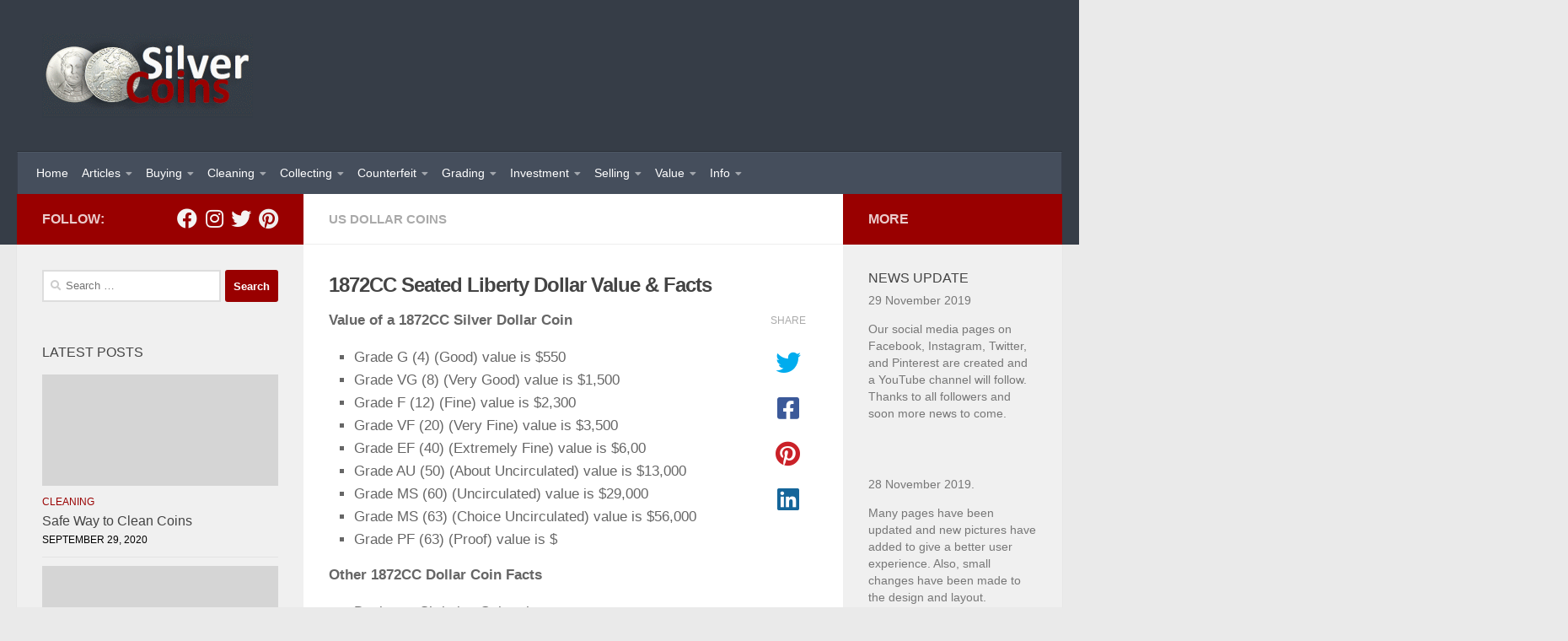

--- FILE ---
content_type: text/html; charset=UTF-8
request_url: https://www.silver-coins.org/value/us-coins/dollars/1872cc-seated-liberty-dollar-value-facts.html
body_size: 19499
content:
<!DOCTYPE html>
<html class="no-js" lang="en-US" itemscope itemtype="https://schema.org/BlogPosting">
<head>
  <meta charset="UTF-8"><link rel="preload" as="font" type="font/woff2" href="https://www.silver-coins.org/wp-content/themes/hueman-pro/assets/front/webfonts/fa-brands-400.woff2?v=5.15.2" crossorigin="anonymous"/>
<link rel="preload" as="font" type="font/woff2" href="https://www.silver-coins.org/wp-content/themes/hueman-pro/assets/front/webfonts/fa-regular-400.woff2?v=5.15.2" crossorigin="anonymous"/>
<link rel="preload" as="font" type="font/woff2" href="https://www.silver-coins.org/wp-content/themes/hueman-pro/assets/front/webfonts/fa-solid-900.woff2?v=5.15.2" crossorigin="anonymous"/>
<link rel="preload" href="https://www.silver-coins.org/wp-content/cache/fvm/min/1762287780-css1d3e7c14a5460baad809ec76acdf5c03e112b7a2bdee34c2aa1263144a7d4.css" as="style" media="all" />
<link rel="preload" href="https://www.silver-coins.org/wp-content/cache/fvm/min/1762287780-csscc4742c19c9149d1481e92f770db3a16c1c1eb3aea27ff9ad4522d142ffb7.css" as="style" media="all" />
<link rel="preload" href="https://www.silver-coins.org/wp-content/cache/fvm/min/1762287780-css020c7a013dd3c7098a3a01c7286f1dc12550b683bb4b8f9f3b21b18129289.css" as="style" media="all" /><script data-cfasync="false">if(navigator.userAgent.match(/MSIE|Internet Explorer/i)||navigator.userAgent.match(/Trident\/7\..*?rv:11/i)){var href=document.location.href;if(!href.match(/[?&]iebrowser/)){if(href.indexOf("?")==-1){if(href.indexOf("#")==-1){document.location.href=href+"?iebrowser=1"}else{document.location.href=href.replace("#","?iebrowser=1#")}}else{if(href.indexOf("#")==-1){document.location.href=href+"&iebrowser=1"}else{document.location.href=href.replace("#","&iebrowser=1#")}}}}</script>
<script data-cfasync="false">class FVMLoader{constructor(e){this.triggerEvents=e,this.eventOptions={passive:!0},this.userEventListener=this.triggerListener.bind(this),this.delayedScripts={normal:[],async:[],defer:[]},this.allJQueries=[]}_addUserInteractionListener(e){this.triggerEvents.forEach(t=>window.addEventListener(t,e.userEventListener,e.eventOptions))}_removeUserInteractionListener(e){this.triggerEvents.forEach(t=>window.removeEventListener(t,e.userEventListener,e.eventOptions))}triggerListener(){this._removeUserInteractionListener(this),"loading"===document.readyState?document.addEventListener("DOMContentLoaded",this._loadEverythingNow.bind(this)):this._loadEverythingNow()}async _loadEverythingNow(){this._runAllDelayedCSS(),this._delayEventListeners(),this._delayJQueryReady(this),this._handleDocumentWrite(),this._registerAllDelayedScripts(),await this._loadScriptsFromList(this.delayedScripts.normal),await this._loadScriptsFromList(this.delayedScripts.defer),await this._loadScriptsFromList(this.delayedScripts.async),await this._triggerDOMContentLoaded(),await this._triggerWindowLoad(),window.dispatchEvent(new Event("wpr-allScriptsLoaded"))}_registerAllDelayedScripts(){document.querySelectorAll("script[type=fvmdelay]").forEach(e=>{e.hasAttribute("src")?e.hasAttribute("async")&&!1!==e.async?this.delayedScripts.async.push(e):e.hasAttribute("defer")&&!1!==e.defer||"module"===e.getAttribute("data-type")?this.delayedScripts.defer.push(e):this.delayedScripts.normal.push(e):this.delayedScripts.normal.push(e)})}_runAllDelayedCSS(){document.querySelectorAll("link[rel=fvmdelay]").forEach(e=>{e.setAttribute("rel","stylesheet")})}async _transformScript(e){return await this._requestAnimFrame(),new Promise(t=>{const n=document.createElement("script");let r;[...e.attributes].forEach(e=>{let t=e.nodeName;"type"!==t&&("data-type"===t&&(t="type",r=e.nodeValue),n.setAttribute(t,e.nodeValue))}),e.hasAttribute("src")?(n.addEventListener("load",t),n.addEventListener("error",t)):(n.text=e.text,t()),e.parentNode.replaceChild(n,e)})}async _loadScriptsFromList(e){const t=e.shift();return t?(await this._transformScript(t),this._loadScriptsFromList(e)):Promise.resolve()}_delayEventListeners(){let e={};function t(t,n){!function(t){function n(n){return e[t].eventsToRewrite.indexOf(n)>=0?"wpr-"+n:n}e[t]||(e[t]={originalFunctions:{add:t.addEventListener,remove:t.removeEventListener},eventsToRewrite:[]},t.addEventListener=function(){arguments[0]=n(arguments[0]),e[t].originalFunctions.add.apply(t,arguments)},t.removeEventListener=function(){arguments[0]=n(arguments[0]),e[t].originalFunctions.remove.apply(t,arguments)})}(t),e[t].eventsToRewrite.push(n)}function n(e,t){let n=e[t];Object.defineProperty(e,t,{get:()=>n||function(){},set(r){e["wpr"+t]=n=r}})}t(document,"DOMContentLoaded"),t(window,"DOMContentLoaded"),t(window,"load"),t(window,"pageshow"),t(document,"readystatechange"),n(document,"onreadystatechange"),n(window,"onload"),n(window,"onpageshow")}_delayJQueryReady(e){let t=window.jQuery;Object.defineProperty(window,"jQuery",{get:()=>t,set(n){if(n&&n.fn&&!e.allJQueries.includes(n)){n.fn.ready=n.fn.init.prototype.ready=function(t){e.domReadyFired?t.bind(document)(n):document.addEventListener("DOMContentLoaded2",()=>t.bind(document)(n))};const t=n.fn.on;n.fn.on=n.fn.init.prototype.on=function(){if(this[0]===window){function e(e){return e.split(" ").map(e=>"load"===e||0===e.indexOf("load.")?"wpr-jquery-load":e).join(" ")}"string"==typeof arguments[0]||arguments[0]instanceof String?arguments[0]=e(arguments[0]):"object"==typeof arguments[0]&&Object.keys(arguments[0]).forEach(t=>{delete Object.assign(arguments[0],{[e(t)]:arguments[0][t]})[t]})}return t.apply(this,arguments),this},e.allJQueries.push(n)}t=n}})}async _triggerDOMContentLoaded(){this.domReadyFired=!0,await this._requestAnimFrame(),document.dispatchEvent(new Event("DOMContentLoaded2")),await this._requestAnimFrame(),window.dispatchEvent(new Event("DOMContentLoaded2")),await this._requestAnimFrame(),document.dispatchEvent(new Event("wpr-readystatechange")),await this._requestAnimFrame(),document.wpronreadystatechange&&document.wpronreadystatechange()}async _triggerWindowLoad(){await this._requestAnimFrame(),window.dispatchEvent(new Event("wpr-load")),await this._requestAnimFrame(),window.wpronload&&window.wpronload(),await this._requestAnimFrame(),this.allJQueries.forEach(e=>e(window).trigger("wpr-jquery-load")),window.dispatchEvent(new Event("wpr-pageshow")),await this._requestAnimFrame(),window.wpronpageshow&&window.wpronpageshow()}_handleDocumentWrite(){const e=new Map;document.write=document.writeln=function(t){const n=document.currentScript,r=document.createRange(),i=n.parentElement;let a=e.get(n);void 0===a&&(a=n.nextSibling,e.set(n,a));const s=document.createDocumentFragment();r.setStart(s,0),s.appendChild(r.createContextualFragment(t)),i.insertBefore(s,a)}}async _requestAnimFrame(){return new Promise(e=>requestAnimationFrame(e))}static run(){const e=new FVMLoader(["keydown","mousemove","touchmove","touchstart","touchend","wheel"]);e._addUserInteractionListener(e)}}FVMLoader.run();</script><meta name="viewport" content="width=device-width, initial-scale=1.0"><meta name='robots' content='index, follow, max-image-preview:large, max-snippet:-1, max-video-preview:-1' /><title>1872CC Seated Liberty Dollar Value &amp; Facts</title><meta name="description" content="Read the Value of a 1872CC Seated Liberty Dollar coin and other facts." /><link rel="canonical" href="https://www.silver-coins.org/value/us-coins/dollars/1872cc-seated-liberty-dollar-value-facts.html" /><meta property="og:locale" content="en_US" /><meta property="og:type" content="article" /><meta property="og:title" content="1872CC Seated Liberty Dollar Value &amp; Facts" /><meta property="og:description" content="Read the Value of a 1872CC Seated Liberty Dollar coin and other facts." /><meta property="og:url" content="https://www.silver-coins.org/value/us-coins/dollars/1872cc-seated-liberty-dollar-value-facts.html" /><meta property="og:site_name" content="Silver Coins" /><meta property="article:published_time" content="2015-10-18T14:49:10+00:00" /><meta property="article:modified_time" content="2019-11-18T20:00:12+00:00" /><meta name="author" content="silvercoins" /><meta name="twitter:card" content="summary_large_image" /><meta name="twitter:label1" content="Written by" /><meta name="twitter:data1" content="silvercoins" /><script type="application/ld+json" class="yoast-schema-graph">{"@context":"https://schema.org","@graph":[{"@type":"Article","@id":"https://www.silver-coins.org/value/us-coins/dollars/1872cc-seated-liberty-dollar-value-facts.html#article","isPartOf":{"@id":"https://www.silver-coins.org/value/us-coins/dollars/1872cc-seated-liberty-dollar-value-facts.html"},"author":{"name":"silvercoins","@id":"https://www.silver-coins.org/#/schema/person/e6ba1d0dac29227a11bf6293f6b01e52"},"headline":"1872CC Seated Liberty Dollar Value &#038; Facts","datePublished":"2015-10-18T14:49:10+00:00","dateModified":"2019-11-18T20:00:12+00:00","mainEntityOfPage":{"@id":"https://www.silver-coins.org/value/us-coins/dollars/1872cc-seated-liberty-dollar-value-facts.html"},"wordCount":94,"commentCount":0,"publisher":{"@id":"https://www.silver-coins.org/#organization"},"keywords":["1872CC","Dollar","Liberty","Seated","VAlue"],"articleSection":["US Dollar Coins"],"inLanguage":"en-US","potentialAction":[{"@type":"CommentAction","name":"Comment","target":["https://www.silver-coins.org/value/us-coins/dollars/1872cc-seated-liberty-dollar-value-facts.html#respond"]}]},{"@type":"WebPage","@id":"https://www.silver-coins.org/value/us-coins/dollars/1872cc-seated-liberty-dollar-value-facts.html","url":"https://www.silver-coins.org/value/us-coins/dollars/1872cc-seated-liberty-dollar-value-facts.html","name":"1872CC Seated Liberty Dollar Value & Facts","isPartOf":{"@id":"https://www.silver-coins.org/#website"},"datePublished":"2015-10-18T14:49:10+00:00","dateModified":"2019-11-18T20:00:12+00:00","description":"Read the Value of a 1872CC Seated Liberty Dollar coin and other facts.","breadcrumb":{"@id":"https://www.silver-coins.org/value/us-coins/dollars/1872cc-seated-liberty-dollar-value-facts.html#breadcrumb"},"inLanguage":"en-US","potentialAction":[{"@type":"ReadAction","target":["https://www.silver-coins.org/value/us-coins/dollars/1872cc-seated-liberty-dollar-value-facts.html"]}]},{"@type":"BreadcrumbList","@id":"https://www.silver-coins.org/value/us-coins/dollars/1872cc-seated-liberty-dollar-value-facts.html#breadcrumb","itemListElement":[{"@type":"ListItem","position":1,"name":"Home","item":"https://www.silver-coins.org/"},{"@type":"ListItem","position":2,"name":"1872CC Seated Liberty Dollar Value &#038; Facts"}]},{"@type":"WebSite","@id":"https://www.silver-coins.org/#website","url":"https://www.silver-coins.org/","name":"Silver Coins","description":"Silver-coins.org","publisher":{"@id":"https://www.silver-coins.org/#organization"},"potentialAction":[{"@type":"SearchAction","target":{"@type":"EntryPoint","urlTemplate":"https://www.silver-coins.org/?s={search_term_string}"},"query-input":{"@type":"PropertyValueSpecification","valueRequired":true,"valueName":"search_term_string"}}],"inLanguage":"en-US"},{"@type":"Organization","@id":"https://www.silver-coins.org/#organization","name":"Silver Coins","url":"https://www.silver-coins.org/","logo":{"@type":"ImageObject","inLanguage":"en-US","@id":"https://www.silver-coins.org/#/schema/logo/image/","url":"https://www.silver-coins.org/wp-content/uploads/2019/11/silver-coins-icon.gif","contentUrl":"https://www.silver-coins.org/wp-content/uploads/2019/11/silver-coins-icon.gif","width":512,"height":512,"caption":"Silver Coins"},"image":{"@id":"https://www.silver-coins.org/#/schema/logo/image/"}},{"@type":"Person","@id":"https://www.silver-coins.org/#/schema/person/e6ba1d0dac29227a11bf6293f6b01e52","name":"silvercoins","image":{"@type":"ImageObject","inLanguage":"en-US","@id":"https://www.silver-coins.org/#/schema/person/image/","url":"https://secure.gravatar.com/avatar/66ce1d232deb5a7c9f78c92524ce8d108379c24ab84b258c99432b4937d29993?s=96&d=mm&r=g","contentUrl":"https://secure.gravatar.com/avatar/66ce1d232deb5a7c9f78c92524ce8d108379c24ab84b258c99432b4937d29993?s=96&d=mm&r=g","caption":"silvercoins"}}]}</script><link rel="alternate" type="application/rss+xml" title="Silver Coins &raquo; Feed" href="https://www.silver-coins.org/feed" /><link rel="alternate" type="application/rss+xml" title="Silver Coins &raquo; Comments Feed" href="https://www.silver-coins.org/comments/feed" /><link rel="alternate" type="application/rss+xml" title="Silver Coins &raquo; 1872CC  Seated Liberty Dollar Value &#038; Facts Comments Feed" href="https://www.silver-coins.org/value/us-coins/dollars/1872cc-seated-liberty-dollar-value-facts.html/feed" /><meta property="og:description" content="Value of a 1872CC Silver Dollar Coin Grade G (4) (Good) value is $550 Grade VG (8) (Very Good) value is $1,500 Grade F (12) (Fine) value is $2,300 Grade VF (20) (Very Fine) value is $3,500 Grade EF (40) (Extremely Fine) value is $6,00 Grade AU (50) (About Uncirculated) value is $13,000 Grade MS..."><meta property="og:type" content="article"><meta property="og:locale" content="en_US"><meta property="og:site_name" content="Silver Coins"><meta property="og:title" content="1872CC Seated Liberty Dollar Value &#038; Facts"><meta property="og:url" content="https://www.silver-coins.org/value/us-coins/dollars/1872cc-seated-liberty-dollar-value-facts.html"><meta property="og:updated_time" content="2019-11-18T20:00:12+00:00"><meta property="article:tag" content="1872CC"><meta property="article:tag" content="Dollar"><meta property="article:tag" content="Liberty"><meta property="article:tag" content="Seated"><meta property="article:tag" content="VAlue"><meta property="article:published_time" content="2015-10-18T14:49:10+00:00"><meta property="article:modified_time" content="2019-11-18T20:00:12+00:00"><meta property="article:section" content="US Dollar Coins"><meta property="article:author:username" content="silvercoins"><meta property="twitter:partner" content="ogwp"><meta property="twitter:card" content="summary"><meta property="twitter:title" content="1872CC Seated Liberty Dollar Value &#038; Facts"><meta property="twitter:description" content="Value of a 1872CC Silver Dollar Coin Grade G (4) (Good) value is $550 Grade VG (8) (Very Good) value is $1,500 Grade F (12) (Fine) value is $2,300 Grade VF (20) (Very Fine) value is $3,500 Grade EF..."><meta property="twitter:url" content="https://www.silver-coins.org/value/us-coins/dollars/1872cc-seated-liberty-dollar-value-facts.html"><meta property="twitter:label1" content="Reading time"><meta property="twitter:data1" content="Less than a minute"><meta itemprop="name" content="1872CC Seated Liberty Dollar Value &#038; Facts"><meta itemprop="description" content="Value of a 1872CC Silver Dollar Coin Grade G (4) (Good) value is $550 Grade VG (8) (Very Good) value is $1,500 Grade F (12) (Fine) value is $2,300 Grade VF (20) (Very Fine) value is $3,500 Grade EF (40) (Extremely Fine) value is $6,00 Grade AU (50) (About Uncirculated) value is $13,000 Grade MS..."><meta itemprop="datePublished" content="2015-10-18"><meta itemprop="dateModified" content="2019-11-18T20:00:12+00:00"><meta property="profile:username" content="silvercoins">
  
  <link rel="profile" href="https://gmpg.org/xfn/11" />
  

          <style id="wfc-base-style" type="text/css" media="all">.wfc-reset-menu-item-first-letter .navbar .nav>li>a:first-letter{font-size:inherit}.format-icon:before{color:#5A5A5A}article .format-icon.tc-hide-icon:before,.safari article.format-video .format-icon.tc-hide-icon:before,.chrome article.format-video .format-icon.tc-hide-icon:before,.safari article.format-image .format-icon.tc-hide-icon:before,.chrome article.format-image .format-icon.tc-hide-icon:before,.safari article.format-gallery .format-icon.tc-hide-icon:before,.safari article.attachment .format-icon.tc-hide-icon:before,.chrome article.format-gallery .format-icon.tc-hide-icon:before,.chrome article.attachment .format-icon.tc-hide-icon:before{content:none!important}h2#tc-comment-title.tc-hide-icon:before{content:none!important}.archive .archive-header h1.format-icon.tc-hide-icon:before{content:none!important}.tc-sidebar h3.widget-title.tc-hide-icon:before{content:none!important}.footer-widgets h3.widget-title.tc-hide-icon:before{content:none!important}.tc-hide-icon i,i.tc-hide-icon{display:none!important}.carousel-control{font-family:"Helvetica Neue",Helvetica,Arial,sans-serif}.social-block a{font-size:18px}footer#footer .colophon .social-block a{font-size:16px}.social-block.widget_social a{font-size:14px}</style>
        <style id="wfc-style-fonts-body" type="text/css" data-origin="server" media="all">body{font-family:Helvetica Neue,Helvetica,Arial,sans-serif!important}</style><style id="wfc-style-fonts-menu_items" type="text/css" data-origin="server" media="all">nav#nav-header .nav li a{font-family:Helvetica Neue,Helvetica,Arial,sans-serif!important}</style>
<script>document.documentElement.className = document.documentElement.className.replace("no-js","js");</script>

	
	
	
	
	
	
	
	
	
	
	
	
	
	
	
	
	
	







<style id='wp-img-auto-sizes-contain-inline-css' media="all">img:is([sizes=auto i],[sizes^="auto," i]){contain-intrinsic-size:3000px 1500px}</style>
<style id='wp-block-library-inline-css' media="all">:root{--wp-block-synced-color:#7a00df;--wp-block-synced-color--rgb:122,0,223;--wp-bound-block-color:var(--wp-block-synced-color);--wp-editor-canvas-background:#ddd;--wp-admin-theme-color:#007cba;--wp-admin-theme-color--rgb:0,124,186;--wp-admin-theme-color-darker-10:#006ba1;--wp-admin-theme-color-darker-10--rgb:0,107,160.5;--wp-admin-theme-color-darker-20:#005a87;--wp-admin-theme-color-darker-20--rgb:0,90,135;--wp-admin-border-width-focus:2px}@media (min-resolution:192dpi){:root{--wp-admin-border-width-focus:1.5px}}.wp-element-button{cursor:pointer}:root .has-very-light-gray-background-color{background-color:#eee}:root .has-very-dark-gray-background-color{background-color:#313131}:root .has-very-light-gray-color{color:#eee}:root .has-very-dark-gray-color{color:#313131}:root .has-vivid-green-cyan-to-vivid-cyan-blue-gradient-background{background:linear-gradient(135deg,#00d084,#0693e3)}:root .has-purple-crush-gradient-background{background:linear-gradient(135deg,#34e2e4,#4721fb 50%,#ab1dfe)}:root .has-hazy-dawn-gradient-background{background:linear-gradient(135deg,#faaca8,#dad0ec)}:root .has-subdued-olive-gradient-background{background:linear-gradient(135deg,#fafae1,#67a671)}:root .has-atomic-cream-gradient-background{background:linear-gradient(135deg,#fdd79a,#004a59)}:root .has-nightshade-gradient-background{background:linear-gradient(135deg,#330968,#31cdcf)}:root .has-midnight-gradient-background{background:linear-gradient(135deg,#020381,#2874fc)}:root{--wp--preset--font-size--normal:16px;--wp--preset--font-size--huge:42px}.has-regular-font-size{font-size:1em}.has-larger-font-size{font-size:2.625em}.has-normal-font-size{font-size:var(--wp--preset--font-size--normal)}.has-huge-font-size{font-size:var(--wp--preset--font-size--huge)}.has-text-align-center{text-align:center}.has-text-align-left{text-align:left}.has-text-align-right{text-align:right}.has-fit-text{white-space:nowrap!important}#end-resizable-editor-section{display:none}.aligncenter{clear:both}.items-justified-left{justify-content:flex-start}.items-justified-center{justify-content:center}.items-justified-right{justify-content:flex-end}.items-justified-space-between{justify-content:space-between}.screen-reader-text{border:0;clip-path:inset(50%);height:1px;margin:-1px;overflow:hidden;padding:0;position:absolute;width:1px;word-wrap:normal!important}.screen-reader-text:focus{background-color:#ddd;clip-path:none;color:#444;display:block;font-size:1em;height:auto;left:5px;line-height:normal;padding:15px 23px 14px;text-decoration:none;top:5px;width:auto;z-index:100000}html :where(.has-border-color){border-style:solid}html :where([style*=border-top-color]){border-top-style:solid}html :where([style*=border-right-color]){border-right-style:solid}html :where([style*=border-bottom-color]){border-bottom-style:solid}html :where([style*=border-left-color]){border-left-style:solid}html :where([style*=border-width]){border-style:solid}html :where([style*=border-top-width]){border-top-style:solid}html :where([style*=border-right-width]){border-right-style:solid}html :where([style*=border-bottom-width]){border-bottom-style:solid}html :where([style*=border-left-width]){border-left-style:solid}html :where(img[class*=wp-image-]){height:auto;max-width:100%}:where(figure){margin:0 0 1em}html :where(.is-position-sticky){--wp-admin--admin-bar--position-offset:var(--wp-admin--admin-bar--height,0px)}@media screen and (max-width:600px){html :where(.is-position-sticky){--wp-admin--admin-bar--position-offset:0px}}</style><style id='global-styles-inline-css' media="all">:root{--wp--preset--aspect-ratio--square:1;--wp--preset--aspect-ratio--4-3:4/3;--wp--preset--aspect-ratio--3-4:3/4;--wp--preset--aspect-ratio--3-2:3/2;--wp--preset--aspect-ratio--2-3:2/3;--wp--preset--aspect-ratio--16-9:16/9;--wp--preset--aspect-ratio--9-16:9/16;--wp--preset--color--black:#000000;--wp--preset--color--cyan-bluish-gray:#abb8c3;--wp--preset--color--white:#ffffff;--wp--preset--color--pale-pink:#f78da7;--wp--preset--color--vivid-red:#cf2e2e;--wp--preset--color--luminous-vivid-orange:#ff6900;--wp--preset--color--luminous-vivid-amber:#fcb900;--wp--preset--color--light-green-cyan:#7bdcb5;--wp--preset--color--vivid-green-cyan:#00d084;--wp--preset--color--pale-cyan-blue:#8ed1fc;--wp--preset--color--vivid-cyan-blue:#0693e3;--wp--preset--color--vivid-purple:#9b51e0;--wp--preset--gradient--vivid-cyan-blue-to-vivid-purple:linear-gradient(135deg,rgb(6,147,227) 0%,rgb(155,81,224) 100%);--wp--preset--gradient--light-green-cyan-to-vivid-green-cyan:linear-gradient(135deg,rgb(122,220,180) 0%,rgb(0,208,130) 100%);--wp--preset--gradient--luminous-vivid-amber-to-luminous-vivid-orange:linear-gradient(135deg,rgb(252,185,0) 0%,rgb(255,105,0) 100%);--wp--preset--gradient--luminous-vivid-orange-to-vivid-red:linear-gradient(135deg,rgb(255,105,0) 0%,rgb(207,46,46) 100%);--wp--preset--gradient--very-light-gray-to-cyan-bluish-gray:linear-gradient(135deg,rgb(238,238,238) 0%,rgb(169,184,195) 100%);--wp--preset--gradient--cool-to-warm-spectrum:linear-gradient(135deg,rgb(74,234,220) 0%,rgb(151,120,209) 20%,rgb(207,42,186) 40%,rgb(238,44,130) 60%,rgb(251,105,98) 80%,rgb(254,248,76) 100%);--wp--preset--gradient--blush-light-purple:linear-gradient(135deg,rgb(255,206,236) 0%,rgb(152,150,240) 100%);--wp--preset--gradient--blush-bordeaux:linear-gradient(135deg,rgb(254,205,165) 0%,rgb(254,45,45) 50%,rgb(107,0,62) 100%);--wp--preset--gradient--luminous-dusk:linear-gradient(135deg,rgb(255,203,112) 0%,rgb(199,81,192) 50%,rgb(65,88,208) 100%);--wp--preset--gradient--pale-ocean:linear-gradient(135deg,rgb(255,245,203) 0%,rgb(182,227,212) 50%,rgb(51,167,181) 100%);--wp--preset--gradient--electric-grass:linear-gradient(135deg,rgb(202,248,128) 0%,rgb(113,206,126) 100%);--wp--preset--gradient--midnight:linear-gradient(135deg,rgb(2,3,129) 0%,rgb(40,116,252) 100%);--wp--preset--font-size--small:13px;--wp--preset--font-size--medium:20px;--wp--preset--font-size--large:36px;--wp--preset--font-size--x-large:42px;--wp--preset--spacing--20:0.44rem;--wp--preset--spacing--30:0.67rem;--wp--preset--spacing--40:1rem;--wp--preset--spacing--50:1.5rem;--wp--preset--spacing--60:2.25rem;--wp--preset--spacing--70:3.38rem;--wp--preset--spacing--80:5.06rem;--wp--preset--shadow--natural:6px 6px 9px rgba(0, 0, 0, 0.2);--wp--preset--shadow--deep:12px 12px 50px rgba(0, 0, 0, 0.4);--wp--preset--shadow--sharp:6px 6px 0px rgba(0, 0, 0, 0.2);--wp--preset--shadow--outlined:6px 6px 0px -3px rgb(255, 255, 255), 6px 6px rgb(0, 0, 0);--wp--preset--shadow--crisp:6px 6px 0px rgb(0, 0, 0)}:where(.is-layout-flex){gap:.5em}:where(.is-layout-grid){gap:.5em}body .is-layout-flex{display:flex}.is-layout-flex{flex-wrap:wrap;align-items:center}.is-layout-flex>:is(*,div){margin:0}body .is-layout-grid{display:grid}.is-layout-grid>:is(*,div){margin:0}:where(.wp-block-columns.is-layout-flex){gap:2em}:where(.wp-block-columns.is-layout-grid){gap:2em}:where(.wp-block-post-template.is-layout-flex){gap:1.25em}:where(.wp-block-post-template.is-layout-grid){gap:1.25em}.has-black-color{color:var(--wp--preset--color--black)!important}.has-cyan-bluish-gray-color{color:var(--wp--preset--color--cyan-bluish-gray)!important}.has-white-color{color:var(--wp--preset--color--white)!important}.has-pale-pink-color{color:var(--wp--preset--color--pale-pink)!important}.has-vivid-red-color{color:var(--wp--preset--color--vivid-red)!important}.has-luminous-vivid-orange-color{color:var(--wp--preset--color--luminous-vivid-orange)!important}.has-luminous-vivid-amber-color{color:var(--wp--preset--color--luminous-vivid-amber)!important}.has-light-green-cyan-color{color:var(--wp--preset--color--light-green-cyan)!important}.has-vivid-green-cyan-color{color:var(--wp--preset--color--vivid-green-cyan)!important}.has-pale-cyan-blue-color{color:var(--wp--preset--color--pale-cyan-blue)!important}.has-vivid-cyan-blue-color{color:var(--wp--preset--color--vivid-cyan-blue)!important}.has-vivid-purple-color{color:var(--wp--preset--color--vivid-purple)!important}.has-black-background-color{background-color:var(--wp--preset--color--black)!important}.has-cyan-bluish-gray-background-color{background-color:var(--wp--preset--color--cyan-bluish-gray)!important}.has-white-background-color{background-color:var(--wp--preset--color--white)!important}.has-pale-pink-background-color{background-color:var(--wp--preset--color--pale-pink)!important}.has-vivid-red-background-color{background-color:var(--wp--preset--color--vivid-red)!important}.has-luminous-vivid-orange-background-color{background-color:var(--wp--preset--color--luminous-vivid-orange)!important}.has-luminous-vivid-amber-background-color{background-color:var(--wp--preset--color--luminous-vivid-amber)!important}.has-light-green-cyan-background-color{background-color:var(--wp--preset--color--light-green-cyan)!important}.has-vivid-green-cyan-background-color{background-color:var(--wp--preset--color--vivid-green-cyan)!important}.has-pale-cyan-blue-background-color{background-color:var(--wp--preset--color--pale-cyan-blue)!important}.has-vivid-cyan-blue-background-color{background-color:var(--wp--preset--color--vivid-cyan-blue)!important}.has-vivid-purple-background-color{background-color:var(--wp--preset--color--vivid-purple)!important}.has-black-border-color{border-color:var(--wp--preset--color--black)!important}.has-cyan-bluish-gray-border-color{border-color:var(--wp--preset--color--cyan-bluish-gray)!important}.has-white-border-color{border-color:var(--wp--preset--color--white)!important}.has-pale-pink-border-color{border-color:var(--wp--preset--color--pale-pink)!important}.has-vivid-red-border-color{border-color:var(--wp--preset--color--vivid-red)!important}.has-luminous-vivid-orange-border-color{border-color:var(--wp--preset--color--luminous-vivid-orange)!important}.has-luminous-vivid-amber-border-color{border-color:var(--wp--preset--color--luminous-vivid-amber)!important}.has-light-green-cyan-border-color{border-color:var(--wp--preset--color--light-green-cyan)!important}.has-vivid-green-cyan-border-color{border-color:var(--wp--preset--color--vivid-green-cyan)!important}.has-pale-cyan-blue-border-color{border-color:var(--wp--preset--color--pale-cyan-blue)!important}.has-vivid-cyan-blue-border-color{border-color:var(--wp--preset--color--vivid-cyan-blue)!important}.has-vivid-purple-border-color{border-color:var(--wp--preset--color--vivid-purple)!important}.has-vivid-cyan-blue-to-vivid-purple-gradient-background{background:var(--wp--preset--gradient--vivid-cyan-blue-to-vivid-purple)!important}.has-light-green-cyan-to-vivid-green-cyan-gradient-background{background:var(--wp--preset--gradient--light-green-cyan-to-vivid-green-cyan)!important}.has-luminous-vivid-amber-to-luminous-vivid-orange-gradient-background{background:var(--wp--preset--gradient--luminous-vivid-amber-to-luminous-vivid-orange)!important}.has-luminous-vivid-orange-to-vivid-red-gradient-background{background:var(--wp--preset--gradient--luminous-vivid-orange-to-vivid-red)!important}.has-very-light-gray-to-cyan-bluish-gray-gradient-background{background:var(--wp--preset--gradient--very-light-gray-to-cyan-bluish-gray)!important}.has-cool-to-warm-spectrum-gradient-background{background:var(--wp--preset--gradient--cool-to-warm-spectrum)!important}.has-blush-light-purple-gradient-background{background:var(--wp--preset--gradient--blush-light-purple)!important}.has-blush-bordeaux-gradient-background{background:var(--wp--preset--gradient--blush-bordeaux)!important}.has-luminous-dusk-gradient-background{background:var(--wp--preset--gradient--luminous-dusk)!important}.has-pale-ocean-gradient-background{background:var(--wp--preset--gradient--pale-ocean)!important}.has-electric-grass-gradient-background{background:var(--wp--preset--gradient--electric-grass)!important}.has-midnight-gradient-background{background:var(--wp--preset--gradient--midnight)!important}.has-small-font-size{font-size:var(--wp--preset--font-size--small)!important}.has-medium-font-size{font-size:var(--wp--preset--font-size--medium)!important}.has-large-font-size{font-size:var(--wp--preset--font-size--large)!important}.has-x-large-font-size{font-size:var(--wp--preset--font-size--x-large)!important}</style>

<style id='classic-theme-styles-inline-css' media="all">/*! This file is auto-generated */
.wp-block-button__link{color:#fff;background-color:#32373c;border-radius:9999px;box-shadow:none;text-decoration:none;padding:calc(.667em + 2px) calc(1.333em + 2px);font-size:1.125em}.wp-block-file__button{background:#32373c;color:#fff;text-decoration:none}</style>
<link rel='stylesheet' id='hph-front-style-css' href='https://www.silver-coins.org/wp-content/cache/fvm/min/1762287780-css1d3e7c14a5460baad809ec76acdf5c03e112b7a2bdee34c2aa1263144a7d4.css' media='all' />
<link rel='stylesheet' id='hueman-main-style-css' href='https://www.silver-coins.org/wp-content/cache/fvm/min/1762287780-csscc4742c19c9149d1481e92f770db3a16c1c1eb3aea27ff9ad4522d142ffb7.css' media='all' />
<style id='hueman-main-style-inline-css' media="all">body{font-family:Arial,sans-serif;font-size:1rem}@media only screen and (min-width:720px){.nav>li{font-size:1rem}}::selection{background-color:#900}::-moz-selection{background-color:#900}a,a>span.hu-external::after,.themeform label .required,#flexslider-featured .flex-direction-nav .flex-next:hover,#flexslider-featured .flex-direction-nav .flex-prev:hover,.post-hover:hover .post-title a,.post-title a:hover,.sidebar.s1 .post-nav li a:hover i,.content .post-nav li a:hover i,.post-related a:hover,.sidebar.s1 .widget_rss ul li a,#footer .widget_rss ul li a,.sidebar.s1 .widget_calendar a,#footer .widget_calendar a,.sidebar.s1 .alx-tab .tab-item-category a,.sidebar.s1 .alx-posts .post-item-category a,.sidebar.s1 .alx-tab li:hover .tab-item-title a,.sidebar.s1 .alx-tab li:hover .tab-item-comment a,.sidebar.s1 .alx-posts li:hover .post-item-title a,#footer .alx-tab .tab-item-category a,#footer .alx-posts .post-item-category a,#footer .alx-tab li:hover .tab-item-title a,#footer .alx-tab li:hover .tab-item-comment a,#footer .alx-posts li:hover .post-item-title a,.comment-tabs li.active a,.comment-awaiting-moderation,.child-menu a:hover,.child-menu .current_page_item>a,.wp-pagenavi a{color:#900}input[type="submit"],.themeform button[type="submit"],.sidebar.s1 .sidebar-top,.sidebar.s1 .sidebar-toggle,#flexslider-featured .flex-control-nav li a.flex-active,.post-tags a:hover,.sidebar.s1 .widget_calendar caption,#footer .widget_calendar caption,.author-bio .bio-avatar:after,.commentlist li.bypostauthor>.comment-body:after,.commentlist li.comment-author-admin>.comment-body:after{background-color:#900}.post-format .format-container{border-color:#900}.sidebar.s1 .alx-tabs-nav li.active a,#footer .alx-tabs-nav li.active a,.comment-tabs li.active a,.wp-pagenavi a:hover,.wp-pagenavi a:active,.wp-pagenavi span.current{border-bottom-color:#990000!important}.sidebar.s2 .post-nav li a:hover i,.sidebar.s2 .widget_rss ul li a,.sidebar.s2 .widget_calendar a,.sidebar.s2 .alx-tab .tab-item-category a,.sidebar.s2 .alx-posts .post-item-category a,.sidebar.s2 .alx-tab li:hover .tab-item-title a,.sidebar.s2 .alx-tab li:hover .tab-item-comment a,.sidebar.s2 .alx-posts li:hover .post-item-title a{color:#900}.sidebar.s2 .sidebar-top,.sidebar.s2 .sidebar-toggle,.post-comments,.jp-play-bar,.jp-volume-bar-value,.sidebar.s2 .widget_calendar caption{background-color:#900}.sidebar.s2 .alx-tabs-nav li.active a{border-bottom-color:#900}.post-comments::before{border-right-color:#900}#header{background-color:#363d47}@media only screen and (min-width:720px){#nav-header .nav ul{background-color:#363d47}}#header #nav-mobile{background-color:#363d47}.site-title a img{max-height:100px}body{background-color:#eaeaea}</style>
<link rel='stylesheet' id='hueman-font-awesome-css' href='https://www.silver-coins.org/wp-content/cache/fvm/min/1762287780-css020c7a013dd3c7098a3a01c7286f1dc12550b683bb4b8f9f3b21b18129289.css' media='all' />
<script src="https://www.silver-coins.org/wp-content/plugins/jquery-updater/js/jquery-3.7.1.min.js?ver=3.7.1" id="jquery-core-js"></script>
<script src="https://www.silver-coins.org/wp-content/plugins/jquery-updater/js/jquery-migrate-3.5.2.min.js?ver=3.5.2" id="jquery-migrate-js"></script>












    
    
    
  


		<style id="wp-custom-css" media="all">ins.adsbygoogle{background:transparent!important}@media only screen and (min-width:720px){nav#nav-header .nav ul{width:auto}nav#nav-header .nav ul ul{margin-left:45px}.nav>li>a{padding:15px 8px}.articlessub{width:225px}.articlessubm225{width:225px}.articlessubm250{width:250px}.articlessubm275{width:275px}.articlessubm300{width:300px}.articlessubm325{width:325px}.articlessubm{width:375px}.buyingssub{width:250px}.cleaningssub{width:225px}.collectingssub{width:350px}.counterfeitsub{width:225px}.counterfeitsubm{width:350px}.gradingsub{width:325px}.investmentsub{width:325px}.sellingsub{width:225px}.valuesub{width:225px}.valuesubm{width:180px}.infosub{width:180px}.nav ul li a{padding:5px 20px}.header-ads-desktop #header-widgets{float:none}.site-title a{padding-right:20px}}#header .pad{padding-top:10px;padding-bottom:10px}.execphpwidget{padding-top:10px;padding-left:40px}</style>
		<style id="wfc-style-body" type="text/css" data-origin="server" media="all">body{font-size:.94rem;line-height:1.25rem}</style><style id="wfc-style-single_post_title" type="text/css" data-origin="server" media="all">.single .post-inner .post-title{font-size:1.5rem;font-weight:700}</style><style id="wfc-style-post_hone" type="text/css" data-origin="server" media="all">section.content .entry h1{font-size:1.5rem;font-weight:700}</style><style id="wfc-style-footer_credits" type="text/css" data-origin="server" media="all">footer#footer #footer-bottom #copyright,footer#footer #footer-bottom #credit{color:#c6c6c6!important;font-weight:bold!important;text-decoration:none!important}footer#footer #footer-bottom #copyright:hover,footer#footer #footer-bottom #credit:hover{color:#c6c6c6!important}</style><style id="wfc-style-menu_items" type="text/css" data-origin="server" media="all">nav#nav-header .nav li a{color:#ffffff!important;font-size:0.88rem!important;line-height:1.25rem!important}nav#nav-header .nav li a:hover{color:#bfbebe!important}</style><style id="wfc-style-sidebars_widget_title" type="text/css" data-origin="server" media="all">.sidebar-content .widget>h3.widget-title{font-size:1.00rem!important}</style><style id="wfc-style-single_tags" type="text/css" data-origin="server" media="all">.post-tags span,.post-tags a{color:#1e0000}.post-tags span:hover,.post-tags a:hover{color:#f75959}</style><style id="wfc-style-custom" type="text/css" data-origin="server" media="all">.post-meta{color:#000000!important}</style><style id="wfc-style-czr_wfc_module_0" type="text/css" data-origin="server" media="all">.post-item-date{color:#000000!important}.post-item-date:hover{color:#000000!important}</style><style id="wfc-style-post_htwo" type="text/css" data-origin="server" media="all">section.content .entry h2{font-size:1.25rem;line-height:1.25rem;font-weight:700}</style>            <style id="grids-css" type="text/css" media="all">.post-list .grid-item{float:left}.cols-1 .grid-item{width:100%}.cols-2 .grid-item{width:50%}.cols-3 .grid-item{width:33.3%}.cols-4 .grid-item{width:25%}@media only screen and (max-width:719px){#grid-wrapper .grid-item{width:100%}}</style>
            </head>

<body class="wp-singular post-template-default single single-post postid-365 single-format-standard wp-custom-logo wp-embed-responsive wp-theme-hueman-pro col-3cm full-width header-desktop-sticky header-mobile-sticky hueman-pro-1-4-29 chrome">
<div id="wrapper">
  <a class="screen-reader-text skip-link" href="#content">Skip to content</a>
  
  <header id="header" class="top-menu-mobile-on one-mobile-menu top_menu header-ads-desktop   no-header-img">
        <nav class="nav-container group mobile-menu mobile-sticky no-menu-assigned" id="nav-mobile" data-menu-id="header-1">
  <div class="mobile-title-logo-in-header"><p class="site-title">                  <a class="custom-logo-link" href="https://www.silver-coins.org/" rel="home" title="Silver Coins | Home page"><img src="https://www.silver-coins.org/wp-content/uploads/2019/11/silver-coins-icon.gif" alt="Silver Coins" width="512" height="512"/></a>                </p></div>
        
                    
        <button class="ham__navbar-toggler-two collapsed" title="Menu" aria-expanded="false">
          <span class="ham__navbar-span-wrapper">
            <span class="line line-1"></span>
            <span class="line line-2"></span>
            <span class="line line-3"></span>
          </span>
        </button>
            
      <div class="nav-text"></div>
      <div class="nav-wrap container">
                  <ul class="nav container-inner group mobile-search">
                            <li>
                  <form role="search" method="get" class="search-form" action="https://www.silver-coins.org/">
				<label>
					<span class="screen-reader-text">Search for:</span>
					<input type="search" class="search-field" placeholder="Search &hellip;" value="" name="s" />
				</label>
				<input type="submit" class="search-submit" value="Search" />
			</form>                </li>
                      </ul>
                <ul id="menu-mainmenu" class="nav container-inner group"><li id="menu-item-9" class="menu-item menu-item-type-custom menu-item-object-custom menu-item-home menu-item-9"><a href="http://www.silver-coins.org" title="Silver Coins Homepage">Home</a></li>
<li id="menu-item-435" class="menu-item menu-item-type-taxonomy menu-item-object-category menu-item-has-children menu-item-435"><a href="https://www.silver-coins.org/category/articles">Articles</a>
<ul class="sub-menu">
	<li id="menu-item-533" class="articlessub menu-item menu-item-type-taxonomy menu-item-object-category menu-item-has-children menu-item-533"><a href="https://www.silver-coins.org/category/articles/coin-history">Coin History</a>
	<ul class="sub-menu">
		<li id="menu-item-570" class="articlessubm250 menu-item menu-item-type-post_type menu-item-object-post menu-item-570"><a href="https://www.silver-coins.org/articles/coin-history/maria-theresa-thaler.html">Maria Theresa Thaler</a></li>
		<li id="menu-item-573" class="articlessubm250 menu-item menu-item-type-post_type menu-item-object-post menu-item-573"><a href="https://www.silver-coins.org/articles/coin-history/saint-gaudens-double-eagle.html">Saint-Gaudens Double Eagle</a></li>
		<li id="menu-item-534" class="articlessubm250 menu-item menu-item-type-post_type menu-item-object-post menu-item-534"><a href="https://www.silver-coins.org/articles/coin-history/silver-thaler-coin.html">Silver Thaler Coin</a></li>
		<li id="menu-item-579" class="articlessubm250 menu-item menu-item-type-post_type menu-item-object-post menu-item-579"><a href="https://www.silver-coins.org/articles/coin-history/top-3-most-controversial-coins.html">Top 3 Most Controversial Coins</a></li>
		<li id="menu-item-553" class="articlessubm250 menu-item menu-item-type-post_type menu-item-object-post menu-item-553"><a href="https://www.silver-coins.org/articles/coin-history/us-half-cent-coin.html">US Half Cent Coin</a></li>
	</ul>
</li>
	<li id="menu-item-528" class="articlessub menu-item menu-item-type-taxonomy menu-item-object-category menu-item-has-children menu-item-528"><a href="https://www.silver-coins.org/category/articles/coin-minting">Coin Minting</a>
	<ul class="sub-menu">
		<li id="menu-item-576" class="articlessubm325 menu-item menu-item-type-post_type menu-item-object-post menu-item-576"><a href="https://www.silver-coins.org/articles/coin-minting/art-of-coin-making-coin-minting-process.html">Art of Coin Making – Coin Minting Process</a></li>
		<li id="menu-item-529" class="articlessubm325 menu-item menu-item-type-post_type menu-item-object-post menu-item-529"><a href="https://www.silver-coins.org/articles/coin-minting/common-errors-in-coins.html">Common Errors in Coins</a></li>
	</ul>
</li>
	<li id="menu-item-582" class="articlessub menu-item menu-item-type-taxonomy menu-item-object-category menu-item-has-children menu-item-582"><a href="https://www.silver-coins.org/category/articles/commemorative-coins">Commemorative Coins</a>
	<ul class="sub-menu">
		<li id="menu-item-583" class="articlessubm300 menu-item menu-item-type-post_type menu-item-object-post menu-item-583"><a href="https://www.silver-coins.org/articles/commemorative-coins/shooting-thaler-coin-schutzentaler.html">Shooting Thaler Coin – Schützentaler</a></li>
	</ul>
</li>
	<li id="menu-item-500" class="articlessub menu-item menu-item-type-taxonomy menu-item-object-category menu-item-has-children menu-item-500"><a href="https://www.silver-coins.org/category/articles/us-coin-design">US Coin Design</a>
	<ul class="sub-menu">
		<li id="menu-item-520" class="articlessubm menu-item menu-item-type-post_type menu-item-object-post menu-item-520"><a href="https://www.silver-coins.org/articles/us-coin-design/double-eagle-coin-liberty-head-saint-gaudens.html">Double Eagle Coin – Liberty Head &#038; Saint-Gaudens</a></li>
		<li id="menu-item-541" class="articlessubm menu-item menu-item-type-post_type menu-item-object-post menu-item-541"><a href="https://www.silver-coins.org/articles/us-coin-design/liberty-head-nickel-five-cent-nickel.html">Liberty Head Nickel – Five Cent Nickel</a></li>
		<li id="menu-item-547" class="articlessubm menu-item menu-item-type-post_type menu-item-object-post menu-item-547"><a href="https://www.silver-coins.org/articles/us-coin-design/shield-nickel-5-cents-american-civil-war-coins.html">Shield Nickel 5 Cents – American Civil War Coins</a></li>
		<li id="menu-item-501" class="articlessubm menu-item menu-item-type-post_type menu-item-object-post menu-item-501"><a href="https://www.silver-coins.org/articles/us-coin-design/us-seated-liberty-coin.html">US Seated Liberty Coin</a></li>
	</ul>
</li>
	<li id="menu-item-544" class="articlessub menu-item menu-item-type-taxonomy menu-item-object-category menu-item-has-children menu-item-544"><a href="https://www.silver-coins.org/category/articles/us-commemorative-coins">US Commemorative Coins</a>
	<ul class="sub-menu">
		<li id="menu-item-545" class="articlessubm325 menu-item menu-item-type-post_type menu-item-object-post menu-item-545"><a href="https://www.silver-coins.org/articles/us-commemorative-coins/louis-braille-commemorative-silver-dollar.html">Louis Braille Commemorative Silver Dollar</a></li>
	</ul>
</li>
	<li id="menu-item-444" class="articlessub menu-item menu-item-type-taxonomy menu-item-object-category menu-item-has-children menu-item-444"><a href="https://www.silver-coins.org/category/articles/us-dollar-coins">US Dollar Coins</a>
	<ul class="sub-menu">
		<li id="menu-item-446" class="articlessubm225 menu-item menu-item-type-post_type menu-item-object-post menu-item-446"><a href="https://www.silver-coins.org/articles/us-dollar-coins/1776-continental-dollar.html">1776 Continental Dollar</a></li>
		<li id="menu-item-447" class="articlessubm225 menu-item menu-item-type-post_type menu-item-object-post menu-item-447"><a href="https://www.silver-coins.org/articles/us-dollar-coins/controversial-1804-dollar.html">Controversial 1804 Dollar</a></li>
		<li id="menu-item-449" class="articlessubm225 menu-item menu-item-type-post_type menu-item-object-post menu-item-449"><a href="https://www.silver-coins.org/articles/us-dollar-coins/1933-double-eagle-coin.html">1933 Double Eagle Coin</a></li>
	</ul>
</li>
	<li id="menu-item-537" class="articlessub menu-item menu-item-type-taxonomy menu-item-object-category menu-item-has-children menu-item-537"><a href="https://www.silver-coins.org/category/articles/us-nickel-coins">US Nickel Coins</a>
	<ul class="sub-menu">
		<li id="menu-item-539" class="articlessubm225 menu-item menu-item-type-post_type menu-item-object-post menu-item-539"><a href="https://www.silver-coins.org/articles/us-nickel-coins/indian-head-buffalo-nickel.html">Indian Head Buffalo Nickel</a></li>
		<li id="menu-item-550" class="articlessubm225 menu-item menu-item-type-post_type menu-item-object-post menu-item-550"><a href="https://www.silver-coins.org/articles/us-nickel-coins/us-5-cent-nickel.html">US 5 Cents Nickel</a></li>
	</ul>
</li>
	<li id="menu-item-450" class="articlessub menu-item menu-item-type-taxonomy menu-item-object-category menu-item-has-children menu-item-450"><a href="https://www.silver-coins.org/category/articles/us-penny-coins">US Penny Coins</a>
	<ul class="sub-menu">
		<li id="menu-item-458" class="articlessubm275 menu-item menu-item-type-post_type menu-item-object-post menu-item-458"><a href="https://www.silver-coins.org/articles/us-penny-coins/1943-steel-cent.html">1943 Steel Cent – Penny</a></li>
		<li id="menu-item-504" class="articlessubm275 menu-item menu-item-type-post_type menu-item-object-post menu-item-504"><a href="https://www.silver-coins.org/articles/us-penny-coins/us-flying-eagle-cent.html">US Flying Eagle Cent</a></li>
		<li id="menu-item-556" class="articlessubm275 menu-item menu-item-type-post_type menu-item-object-post menu-item-556"><a href="https://www.silver-coins.org/articles/us-penny-coins/us-large-cent-coin-chain-cent.html">US Large Cent Coin – Chain Cent</a></li>
		<li id="menu-item-490" class="articlessubm275 menu-item menu-item-type-post_type menu-item-object-post menu-item-490"><a href="https://www.silver-coins.org/articles/us-penny-coins/us-one-cent-coin-us-penny.html">US One Cent Coin – US Penny</a></li>
	</ul>
</li>
</ul>
</li>
<li id="menu-item-436" class="menu-item menu-item-type-taxonomy menu-item-object-category menu-item-has-children menu-item-436"><a href="https://www.silver-coins.org/category/buying">Buying</a>
<ul class="sub-menu">
	<li id="menu-item-517" class="buyingssub menu-item menu-item-type-post_type menu-item-object-post menu-item-517"><a href="https://www.silver-coins.org/buying/fake-versus-genuine-coins.html">Fake versus Genuine Coins</a></li>
</ul>
</li>
<li id="menu-item-437" class="menu-item menu-item-type-taxonomy menu-item-object-category menu-item-has-children menu-item-437"><a href="https://www.silver-coins.org/category/cleaning">Cleaning</a>
<ul class="sub-menu">
	<li id="menu-item-484" class="cleaningssub menu-item menu-item-type-post_type menu-item-object-post menu-item-484"><a href="https://www.silver-coins.org/cleaning/cleaning-silver-coins.html">Cleaning Silver Coins</a></li>
	<li id="menu-item-494" class="cleaningssub menu-item menu-item-type-post_type menu-item-object-post menu-item-494"><a href="https://www.silver-coins.org/cleaning/safe-way-to-clean-coins.html">Safe Way to Clean Coins</a></li>
</ul>
</li>
<li id="menu-item-438" class="menu-item menu-item-type-taxonomy menu-item-object-category menu-item-has-children menu-item-438"><a href="https://www.silver-coins.org/category/collecting">Collecting</a>
<ul class="sub-menu">
	<li id="menu-item-473" class="collectingssub menu-item menu-item-type-post_type menu-item-object-post menu-item-473"><a href="https://www.silver-coins.org/collecting/beginner-coin-collector-mistakes.html">Beginner Coin Collector Mistakes</a></li>
	<li id="menu-item-507" class="collectingssub menu-item menu-item-type-post_type menu-item-object-post menu-item-507"><a href="https://www.silver-coins.org/collecting/caring-for-your-silver-coin-collection.html">Caring for your Silver Coin Collection</a></li>
	<li id="menu-item-462" class="collectingssub menu-item menu-item-type-post_type menu-item-object-post menu-item-462"><a href="https://www.silver-coins.org/collecting/collecting-ancient-coins.html">Collecting Ancient Coins</a></li>
	<li id="menu-item-470" class="collectingssub menu-item menu-item-type-post_type menu-item-object-post menu-item-470"><a href="https://www.silver-coins.org/collecting/coin-collecting-basics.html">Coin Collecting Basics</a></li>
	<li id="menu-item-586" class="collectingssub menu-item menu-item-type-post_type menu-item-object-post menu-item-586"><a href="https://www.silver-coins.org/collecting/coin-collecting-does-not-need-to-be-extravagant.html">Coin Collecting doesn&#8217;t need to be Extravagant</a></li>
	<li id="menu-item-465" class="collectingssub menu-item menu-item-type-post_type menu-item-object-post menu-item-465"><a href="https://www.silver-coins.org/collecting/coin-collecting-mistakes.html">Coin Collecting Mistakes</a></li>
	<li id="menu-item-476" class="collectingssub menu-item menu-item-type-post_type menu-item-object-post menu-item-476"><a href="https://www.silver-coins.org/collecting/coin-collecting-organizations.html">Coin Collecting Organizations</a></li>
	<li id="menu-item-525" class="collectingssub menu-item menu-item-type-post_type menu-item-object-post menu-item-525"><a href="https://www.silver-coins.org/collecting/coin-collecting-references.html">Coin Collecting References – Books</a></li>
	<li id="menu-item-590" class="collectingssub menu-item menu-item-type-post_type menu-item-object-post menu-item-590"><a href="https://www.silver-coins.org/collecting/coin-collecting-software.html">Coin Collecting Software</a></li>
	<li id="menu-item-561" class="collectingssub menu-item menu-item-type-post_type menu-item-object-post menu-item-561"><a href="https://www.silver-coins.org/collecting/organizing-your-coin-collection.html">Organizing Your Coin Collection</a></li>
	<li id="menu-item-497" class="collectingssub menu-item menu-item-type-post_type menu-item-object-post menu-item-497"><a href="https://www.silver-coins.org/collecting/start-collecting-silver-coins.html">Start Collecting Silver Coins</a></li>
	<li id="menu-item-487" class="collectingssub menu-item menu-item-type-post_type menu-item-object-post menu-item-487"><a href="https://www.silver-coins.org/collecting/types-of-coin-collectors.html">Types of Coin Collectors</a></li>
	<li id="menu-item-889" class="collectingssub menu-item menu-item-type-post_type menu-item-object-post menu-item-889"><a href="https://www.silver-coins.org/collecting/valuable-coins-found-in-pocket-change.html">Valuable Coins found in Pocket Change</a></li>
</ul>
</li>
<li id="menu-item-439" class="menu-item menu-item-type-taxonomy menu-item-object-category menu-item-has-children menu-item-439"><a href="https://www.silver-coins.org/category/counterfeit">Counterfeit</a>
<ul class="sub-menu">
	<li id="menu-item-607" class="counterfeitsub menu-item menu-item-type-taxonomy menu-item-object-category menu-item-has-children menu-item-607"><a href="https://www.silver-coins.org/category/counterfeit/fake-coin-examples">Fake Coin Examples</a>
	<ul class="sub-menu">
		<li id="menu-item-616" class="counterfeitsubm menu-item menu-item-type-post_type menu-item-object-post menu-item-616"><a href="https://www.silver-coins.org/counterfeit/fake-coin-examples/1796-draped-bust-dollar.html">1796 Draped Bust Dollar</a></li>
		<li id="menu-item-621" class="counterfeitsubm menu-item menu-item-type-post_type menu-item-object-post menu-item-621"><a href="https://www.silver-coins.org/counterfeit/fake-coin-examples/1799-trade-dollar-liberty-seated-cc.html">1799 Trade Dollar Liberty Seated – CC</a></li>
		<li id="menu-item-625" class="counterfeitsubm menu-item menu-item-type-post_type menu-item-object-post menu-item-625"><a href="https://www.silver-coins.org/counterfeit/fake-coin-examples/1804-draped-bust-dollar-dexter-dollar.html">1804 Draped Bust Dollar – Dexter Dollar</a></li>
		<li id="menu-item-632" class="counterfeitsubm menu-item menu-item-type-post_type menu-item-object-post current-post-parent menu-item-632"><a href="https://www.silver-coins.org/counterfeit/fake-coin-examples/1862-liberty-seated-dollar.html">1862 Liberty Seated Dollar</a></li>
		<li id="menu-item-681" class="counterfeitsubm menu-item menu-item-type-post_type menu-item-object-post menu-item-681"><a href="https://www.silver-coins.org/counterfeit/fake-coin-examples/1876-silver-trade-dollar.html">1876 Silver Trade Dollar</a></li>
		<li id="menu-item-689" class="counterfeitsubm menu-item menu-item-type-post_type menu-item-object-post menu-item-689"><a href="https://www.silver-coins.org/counterfeit/fake-coin-examples/1885-morgan-trade-dollar.html">1885 &#8220;Morgan&#8221; Trade Dollar</a></li>
		<li id="menu-item-693" class="counterfeitsubm menu-item menu-item-type-post_type menu-item-object-post menu-item-693"><a href="https://www.silver-coins.org/counterfeit/fake-coin-examples/1885-morgan-silver-dollar.html">1885 Morgan Silver Dollar</a></li>
		<li id="menu-item-700" class="counterfeitsubm menu-item menu-item-type-post_type menu-item-object-post menu-item-700"><a href="https://www.silver-coins.org/counterfeit/fake-coin-examples/1885-morgan-o-silver-dollar-new-orleans.html">1885 Morgan O Silver Dollar – New Orleans</a></li>
		<li id="menu-item-705" class="counterfeitsubm menu-item menu-item-type-post_type menu-item-object-post menu-item-705"><a href="https://www.silver-coins.org/counterfeit/fake-coin-examples/1885-silver-trade-dollar.html">1885 Silver Trade Dollar</a></li>
		<li id="menu-item-676" class="counterfeitsubm menu-item menu-item-type-post_type menu-item-object-post menu-item-676"><a href="https://www.silver-coins.org/counterfeit/fake-coin-examples/1894-morgan-dollar-mintmark-o-new-orleans.html">1894 Morgan Dollar – Mintmark: O, New Orleans</a></li>
		<li id="menu-item-666" class="counterfeitsubm menu-item menu-item-type-post_type menu-item-object-post menu-item-666"><a href="https://www.silver-coins.org/counterfeit/fake-coin-examples/1924-peace-dollar-liberty-dollar.html">1924 Peace Dollar – Liberty Dollar</a></li>
		<li id="menu-item-663" class="counterfeitsubm menu-item menu-item-type-post_type menu-item-object-post menu-item-663"><a href="https://www.silver-coins.org/counterfeit/fake-coin-examples/1926-peace-dollar-liberty-dollar.html">1926 Peace Dollar – Liberty Dollar</a></li>
		<li id="menu-item-648" class="counterfeitsubm menu-item menu-item-type-post_type menu-item-object-post menu-item-648"><a href="https://www.silver-coins.org/counterfeit/fake-coin-examples/2006-panda-coin-silver-chinese-panda-coins.html">2006 Panda Coin – Silver Chinese Panda Coins</a></li>
		<li id="menu-item-656" class="counterfeitsubm menu-item menu-item-type-post_type menu-item-object-post menu-item-656"><a href="https://www.silver-coins.org/counterfeit/fake-coin-examples/american-silver-eagle-dollars-bullion-coins.html">American Silver Eagle Dollars – Bullion Coins</a></li>
		<li id="menu-item-11" class="counterfeitsubm menu-item menu-item-type-post_type menu-item-object-post menu-item-11"><a href="https://www.silver-coins.org/counterfeit/fake-coin-examples/king-hormizd-ii-silver-drachma-sassanian.html">King Hormizd II Silver Drachma – Sassanian</a></li>
		<li id="menu-item-652" class="counterfeitsubm menu-item menu-item-type-post_type menu-item-object-post menu-item-652"><a href="https://www.silver-coins.org/counterfeit/fake-coin-examples/silver-chinese-dragon-coin-hu-peh-province.html">Silver Chinese Dragon Coin – Hu-Peh Province</a></li>
	</ul>
</li>
</ul>
</li>
<li id="menu-item-440" class="menu-item menu-item-type-taxonomy menu-item-object-category menu-item-has-children menu-item-440"><a href="https://www.silver-coins.org/category/grading">Grading</a>
<ul class="sub-menu">
	<li id="menu-item-606" class="gradingsub menu-item menu-item-type-post_type menu-item-object-post menu-item-606"><a href="https://www.silver-coins.org/grading/coin-grades-fdc-unc-au-xf-vf.html">Coin Grades – FDC, Unc, AU, XF, VF</a></li>
	<li id="menu-item-523" class="gradingsub menu-item menu-item-type-post_type menu-item-object-post menu-item-523"><a href="https://www.silver-coins.org/grading/coin-grading-professional-help-or-self-graded.html">Coin Grading – Professional or Self Graded?</a></li>
	<li id="menu-item-510" class="gradingsub menu-item menu-item-type-post_type menu-item-object-post menu-item-510"><a href="https://www.silver-coins.org/grading/coin-grades-past-and-present.html">Grading Coins – Coin Grades Past &#038; Present</a></li>
</ul>
</li>
<li id="menu-item-441" class="menu-item menu-item-type-taxonomy menu-item-object-category menu-item-has-children menu-item-441"><a href="https://www.silver-coins.org/category/investment">Investment</a>
<ul class="sub-menu">
	<li id="menu-item-830" class="investmentsub menu-item menu-item-type-post_type menu-item-object-post menu-item-830"><a href="https://www.silver-coins.org/investment/gold-silver-coin-investment-vs-bitcoins.html">Gold &#038; Silver Coin Investment vs Bitcoins!</a></li>
</ul>
</li>
<li id="menu-item-442" class="menu-item menu-item-type-taxonomy menu-item-object-category menu-item-has-children menu-item-442"><a href="https://www.silver-coins.org/category/selling">Selling</a>
<ul class="sub-menu">
	<li id="menu-item-479" class="buyingssub menu-item menu-item-type-post_type menu-item-object-post menu-item-479"><a href="https://www.silver-coins.org/selling/finding-a-trusted-coin-dealer.html">Finding a Trusted Coin Dealer</a></li>
	<li id="menu-item-514" class="sellingsub menu-item menu-item-type-post_type menu-item-object-post menu-item-514"><a href="https://www.silver-coins.org/selling/making-money-selling-coins.html">Making Money Selling Coins</a></li>
	<li id="menu-item-482" class="sellingsub menu-item menu-item-type-post_type menu-item-object-post menu-item-482"><a href="https://www.silver-coins.org/selling/selling-your-coin-collection.html">Selling your Coin Collection</a></li>
</ul>
</li>
<li id="menu-item-443" class="menu-item menu-item-type-taxonomy menu-item-object-category current-post-ancestor menu-item-has-children menu-item-443"><a href="https://www.silver-coins.org/category/value">Value</a>
<ul class="sub-menu">
	<li id="menu-item-769" class="valuesub menu-item menu-item-type-taxonomy menu-item-object-category current-post-ancestor menu-item-has-children menu-item-769"><a href="https://www.silver-coins.org/category/value/us-coins">US Coins</a>
	<ul class="sub-menu">
		<li id="menu-item-770" class="valuesubm menu-item menu-item-type-taxonomy menu-item-object-category current-post-ancestor current-menu-parent current-post-parent menu-item-770"><a href="https://www.silver-coins.org/category/value/us-coins/dollars">US Dollar Coins</a></li>
	</ul>
</li>
</ul>
</li>
<li id="menu-item-593" class="menu-item menu-item-type-taxonomy menu-item-object-category menu-item-has-children menu-item-593"><a href="https://www.silver-coins.org/category/info">Info</a>
<ul class="sub-menu">
	<li id="menu-item-631" class="infosub menu-item menu-item-type-taxonomy menu-item-object-category menu-item-631"><a href="https://www.silver-coins.org/category/faq-about-coins">FAQ About Coins</a></li>
	<li id="menu-item-602" class="infosub menu-item menu-item-type-post_type menu-item-object-page menu-item-602"><a href="https://www.silver-coins.org/info/contact-us.html">Contact Us</a></li>
	<li id="menu-item-709" class="infosub menu-item menu-item-type-post_type menu-item-object-page menu-item-709"><a href="https://www.silver-coins.org/info/disclaimer.html">Disclaimer</a></li>
	<li id="menu-item-594" class="infosub menu-item menu-item-type-post_type menu-item-object-page menu-item-594"><a href="https://www.silver-coins.org/info/our-privacy-policy.html">Our Privacy Policy</a></li>
</ul>
</li>
</ul>      </div>
</nav>  
  
  <div class="container group">
        <div class="container-inner">

                    <div class="group hu-pad central-header-zone">
                  <div class="logo-tagline-group">
                      <p class="site-title">                  <a class="custom-logo-link" href="https://www.silver-coins.org/" rel="home" title="Silver Coins | Home page"><img src="https://www.silver-coins.org/wp-content/uploads/2019/11/cropped-silver-coins.gif" alt="Silver Coins" width="250" height="100"/></a>                </p>                                        </div>

                                        <div id="header-widgets">
                          <div id="execphp-2" class="widget widget_execphp">			<div class="execphpwidget"><style media="all">@media(min-width:700px){.coins_responsive_1{width:468px;height:90px}}@media(min-width:1200px){.coins_responsive_1{width:728px;height:90px}}</style>
<script async src="https://pagead2.googlesyndication.com/pagead/js/adsbygoogle.js"></script>

<ins class="adsbygoogle coins_responsive_1"
     style="display:block"
     data-ad-client="ca-pub-9598341041782858"
     data-ad-slot="6154739801"
     data-full-width-responsive="true"></ins>
<script>
     (adsbygoogle = window.adsbygoogle || []).push({});
</script>
</div>
		</div>                      </div>
                                </div>
      
                <nav class="nav-container group desktop-menu" id="nav-header" data-menu-id="header-2">
    <div class="nav-text"></div>

  <div class="nav-wrap container">
        <ul id="menu-mainmenu-1" class="nav container-inner group"><li class="menu-item menu-item-type-custom menu-item-object-custom menu-item-home menu-item-9"><a href="http://www.silver-coins.org" title="Silver Coins Homepage">Home</a></li>
<li class="menu-item menu-item-type-taxonomy menu-item-object-category menu-item-has-children menu-item-435"><a href="https://www.silver-coins.org/category/articles">Articles</a>
<ul class="sub-menu">
	<li class="articlessub menu-item menu-item-type-taxonomy menu-item-object-category menu-item-has-children menu-item-533"><a href="https://www.silver-coins.org/category/articles/coin-history">Coin History</a>
	<ul class="sub-menu">
		<li class="articlessubm250 menu-item menu-item-type-post_type menu-item-object-post menu-item-570"><a href="https://www.silver-coins.org/articles/coin-history/maria-theresa-thaler.html">Maria Theresa Thaler</a></li>
		<li class="articlessubm250 menu-item menu-item-type-post_type menu-item-object-post menu-item-573"><a href="https://www.silver-coins.org/articles/coin-history/saint-gaudens-double-eagle.html">Saint-Gaudens Double Eagle</a></li>
		<li class="articlessubm250 menu-item menu-item-type-post_type menu-item-object-post menu-item-534"><a href="https://www.silver-coins.org/articles/coin-history/silver-thaler-coin.html">Silver Thaler Coin</a></li>
		<li class="articlessubm250 menu-item menu-item-type-post_type menu-item-object-post menu-item-579"><a href="https://www.silver-coins.org/articles/coin-history/top-3-most-controversial-coins.html">Top 3 Most Controversial Coins</a></li>
		<li class="articlessubm250 menu-item menu-item-type-post_type menu-item-object-post menu-item-553"><a href="https://www.silver-coins.org/articles/coin-history/us-half-cent-coin.html">US Half Cent Coin</a></li>
	</ul>
</li>
	<li class="articlessub menu-item menu-item-type-taxonomy menu-item-object-category menu-item-has-children menu-item-528"><a href="https://www.silver-coins.org/category/articles/coin-minting">Coin Minting</a>
	<ul class="sub-menu">
		<li class="articlessubm325 menu-item menu-item-type-post_type menu-item-object-post menu-item-576"><a href="https://www.silver-coins.org/articles/coin-minting/art-of-coin-making-coin-minting-process.html">Art of Coin Making – Coin Minting Process</a></li>
		<li class="articlessubm325 menu-item menu-item-type-post_type menu-item-object-post menu-item-529"><a href="https://www.silver-coins.org/articles/coin-minting/common-errors-in-coins.html">Common Errors in Coins</a></li>
	</ul>
</li>
	<li class="articlessub menu-item menu-item-type-taxonomy menu-item-object-category menu-item-has-children menu-item-582"><a href="https://www.silver-coins.org/category/articles/commemorative-coins">Commemorative Coins</a>
	<ul class="sub-menu">
		<li class="articlessubm300 menu-item menu-item-type-post_type menu-item-object-post menu-item-583"><a href="https://www.silver-coins.org/articles/commemorative-coins/shooting-thaler-coin-schutzentaler.html">Shooting Thaler Coin – Schützentaler</a></li>
	</ul>
</li>
	<li class="articlessub menu-item menu-item-type-taxonomy menu-item-object-category menu-item-has-children menu-item-500"><a href="https://www.silver-coins.org/category/articles/us-coin-design">US Coin Design</a>
	<ul class="sub-menu">
		<li class="articlessubm menu-item menu-item-type-post_type menu-item-object-post menu-item-520"><a href="https://www.silver-coins.org/articles/us-coin-design/double-eagle-coin-liberty-head-saint-gaudens.html">Double Eagle Coin – Liberty Head &#038; Saint-Gaudens</a></li>
		<li class="articlessubm menu-item menu-item-type-post_type menu-item-object-post menu-item-541"><a href="https://www.silver-coins.org/articles/us-coin-design/liberty-head-nickel-five-cent-nickel.html">Liberty Head Nickel – Five Cent Nickel</a></li>
		<li class="articlessubm menu-item menu-item-type-post_type menu-item-object-post menu-item-547"><a href="https://www.silver-coins.org/articles/us-coin-design/shield-nickel-5-cents-american-civil-war-coins.html">Shield Nickel 5 Cents – American Civil War Coins</a></li>
		<li class="articlessubm menu-item menu-item-type-post_type menu-item-object-post menu-item-501"><a href="https://www.silver-coins.org/articles/us-coin-design/us-seated-liberty-coin.html">US Seated Liberty Coin</a></li>
	</ul>
</li>
	<li class="articlessub menu-item menu-item-type-taxonomy menu-item-object-category menu-item-has-children menu-item-544"><a href="https://www.silver-coins.org/category/articles/us-commemorative-coins">US Commemorative Coins</a>
	<ul class="sub-menu">
		<li class="articlessubm325 menu-item menu-item-type-post_type menu-item-object-post menu-item-545"><a href="https://www.silver-coins.org/articles/us-commemorative-coins/louis-braille-commemorative-silver-dollar.html">Louis Braille Commemorative Silver Dollar</a></li>
	</ul>
</li>
	<li class="articlessub menu-item menu-item-type-taxonomy menu-item-object-category menu-item-has-children menu-item-444"><a href="https://www.silver-coins.org/category/articles/us-dollar-coins">US Dollar Coins</a>
	<ul class="sub-menu">
		<li class="articlessubm225 menu-item menu-item-type-post_type menu-item-object-post menu-item-446"><a href="https://www.silver-coins.org/articles/us-dollar-coins/1776-continental-dollar.html">1776 Continental Dollar</a></li>
		<li class="articlessubm225 menu-item menu-item-type-post_type menu-item-object-post menu-item-447"><a href="https://www.silver-coins.org/articles/us-dollar-coins/controversial-1804-dollar.html">Controversial 1804 Dollar</a></li>
		<li class="articlessubm225 menu-item menu-item-type-post_type menu-item-object-post menu-item-449"><a href="https://www.silver-coins.org/articles/us-dollar-coins/1933-double-eagle-coin.html">1933 Double Eagle Coin</a></li>
	</ul>
</li>
	<li class="articlessub menu-item menu-item-type-taxonomy menu-item-object-category menu-item-has-children menu-item-537"><a href="https://www.silver-coins.org/category/articles/us-nickel-coins">US Nickel Coins</a>
	<ul class="sub-menu">
		<li class="articlessubm225 menu-item menu-item-type-post_type menu-item-object-post menu-item-539"><a href="https://www.silver-coins.org/articles/us-nickel-coins/indian-head-buffalo-nickel.html">Indian Head Buffalo Nickel</a></li>
		<li class="articlessubm225 menu-item menu-item-type-post_type menu-item-object-post menu-item-550"><a href="https://www.silver-coins.org/articles/us-nickel-coins/us-5-cent-nickel.html">US 5 Cents Nickel</a></li>
	</ul>
</li>
	<li class="articlessub menu-item menu-item-type-taxonomy menu-item-object-category menu-item-has-children menu-item-450"><a href="https://www.silver-coins.org/category/articles/us-penny-coins">US Penny Coins</a>
	<ul class="sub-menu">
		<li class="articlessubm275 menu-item menu-item-type-post_type menu-item-object-post menu-item-458"><a href="https://www.silver-coins.org/articles/us-penny-coins/1943-steel-cent.html">1943 Steel Cent – Penny</a></li>
		<li class="articlessubm275 menu-item menu-item-type-post_type menu-item-object-post menu-item-504"><a href="https://www.silver-coins.org/articles/us-penny-coins/us-flying-eagle-cent.html">US Flying Eagle Cent</a></li>
		<li class="articlessubm275 menu-item menu-item-type-post_type menu-item-object-post menu-item-556"><a href="https://www.silver-coins.org/articles/us-penny-coins/us-large-cent-coin-chain-cent.html">US Large Cent Coin – Chain Cent</a></li>
		<li class="articlessubm275 menu-item menu-item-type-post_type menu-item-object-post menu-item-490"><a href="https://www.silver-coins.org/articles/us-penny-coins/us-one-cent-coin-us-penny.html">US One Cent Coin – US Penny</a></li>
	</ul>
</li>
</ul>
</li>
<li class="menu-item menu-item-type-taxonomy menu-item-object-category menu-item-has-children menu-item-436"><a href="https://www.silver-coins.org/category/buying">Buying</a>
<ul class="sub-menu">
	<li class="buyingssub menu-item menu-item-type-post_type menu-item-object-post menu-item-517"><a href="https://www.silver-coins.org/buying/fake-versus-genuine-coins.html">Fake versus Genuine Coins</a></li>
</ul>
</li>
<li class="menu-item menu-item-type-taxonomy menu-item-object-category menu-item-has-children menu-item-437"><a href="https://www.silver-coins.org/category/cleaning">Cleaning</a>
<ul class="sub-menu">
	<li class="cleaningssub menu-item menu-item-type-post_type menu-item-object-post menu-item-484"><a href="https://www.silver-coins.org/cleaning/cleaning-silver-coins.html">Cleaning Silver Coins</a></li>
	<li class="cleaningssub menu-item menu-item-type-post_type menu-item-object-post menu-item-494"><a href="https://www.silver-coins.org/cleaning/safe-way-to-clean-coins.html">Safe Way to Clean Coins</a></li>
</ul>
</li>
<li class="menu-item menu-item-type-taxonomy menu-item-object-category menu-item-has-children menu-item-438"><a href="https://www.silver-coins.org/category/collecting">Collecting</a>
<ul class="sub-menu">
	<li class="collectingssub menu-item menu-item-type-post_type menu-item-object-post menu-item-473"><a href="https://www.silver-coins.org/collecting/beginner-coin-collector-mistakes.html">Beginner Coin Collector Mistakes</a></li>
	<li class="collectingssub menu-item menu-item-type-post_type menu-item-object-post menu-item-507"><a href="https://www.silver-coins.org/collecting/caring-for-your-silver-coin-collection.html">Caring for your Silver Coin Collection</a></li>
	<li class="collectingssub menu-item menu-item-type-post_type menu-item-object-post menu-item-462"><a href="https://www.silver-coins.org/collecting/collecting-ancient-coins.html">Collecting Ancient Coins</a></li>
	<li class="collectingssub menu-item menu-item-type-post_type menu-item-object-post menu-item-470"><a href="https://www.silver-coins.org/collecting/coin-collecting-basics.html">Coin Collecting Basics</a></li>
	<li class="collectingssub menu-item menu-item-type-post_type menu-item-object-post menu-item-586"><a href="https://www.silver-coins.org/collecting/coin-collecting-does-not-need-to-be-extravagant.html">Coin Collecting doesn&#8217;t need to be Extravagant</a></li>
	<li class="collectingssub menu-item menu-item-type-post_type menu-item-object-post menu-item-465"><a href="https://www.silver-coins.org/collecting/coin-collecting-mistakes.html">Coin Collecting Mistakes</a></li>
	<li class="collectingssub menu-item menu-item-type-post_type menu-item-object-post menu-item-476"><a href="https://www.silver-coins.org/collecting/coin-collecting-organizations.html">Coin Collecting Organizations</a></li>
	<li class="collectingssub menu-item menu-item-type-post_type menu-item-object-post menu-item-525"><a href="https://www.silver-coins.org/collecting/coin-collecting-references.html">Coin Collecting References – Books</a></li>
	<li class="collectingssub menu-item menu-item-type-post_type menu-item-object-post menu-item-590"><a href="https://www.silver-coins.org/collecting/coin-collecting-software.html">Coin Collecting Software</a></li>
	<li class="collectingssub menu-item menu-item-type-post_type menu-item-object-post menu-item-561"><a href="https://www.silver-coins.org/collecting/organizing-your-coin-collection.html">Organizing Your Coin Collection</a></li>
	<li class="collectingssub menu-item menu-item-type-post_type menu-item-object-post menu-item-497"><a href="https://www.silver-coins.org/collecting/start-collecting-silver-coins.html">Start Collecting Silver Coins</a></li>
	<li class="collectingssub menu-item menu-item-type-post_type menu-item-object-post menu-item-487"><a href="https://www.silver-coins.org/collecting/types-of-coin-collectors.html">Types of Coin Collectors</a></li>
	<li class="collectingssub menu-item menu-item-type-post_type menu-item-object-post menu-item-889"><a href="https://www.silver-coins.org/collecting/valuable-coins-found-in-pocket-change.html">Valuable Coins found in Pocket Change</a></li>
</ul>
</li>
<li class="menu-item menu-item-type-taxonomy menu-item-object-category menu-item-has-children menu-item-439"><a href="https://www.silver-coins.org/category/counterfeit">Counterfeit</a>
<ul class="sub-menu">
	<li class="counterfeitsub menu-item menu-item-type-taxonomy menu-item-object-category menu-item-has-children menu-item-607"><a href="https://www.silver-coins.org/category/counterfeit/fake-coin-examples">Fake Coin Examples</a>
	<ul class="sub-menu">
		<li class="counterfeitsubm menu-item menu-item-type-post_type menu-item-object-post menu-item-616"><a href="https://www.silver-coins.org/counterfeit/fake-coin-examples/1796-draped-bust-dollar.html">1796 Draped Bust Dollar</a></li>
		<li class="counterfeitsubm menu-item menu-item-type-post_type menu-item-object-post menu-item-621"><a href="https://www.silver-coins.org/counterfeit/fake-coin-examples/1799-trade-dollar-liberty-seated-cc.html">1799 Trade Dollar Liberty Seated – CC</a></li>
		<li class="counterfeitsubm menu-item menu-item-type-post_type menu-item-object-post menu-item-625"><a href="https://www.silver-coins.org/counterfeit/fake-coin-examples/1804-draped-bust-dollar-dexter-dollar.html">1804 Draped Bust Dollar – Dexter Dollar</a></li>
		<li class="counterfeitsubm menu-item menu-item-type-post_type menu-item-object-post current-post-parent menu-item-632"><a href="https://www.silver-coins.org/counterfeit/fake-coin-examples/1862-liberty-seated-dollar.html">1862 Liberty Seated Dollar</a></li>
		<li class="counterfeitsubm menu-item menu-item-type-post_type menu-item-object-post menu-item-681"><a href="https://www.silver-coins.org/counterfeit/fake-coin-examples/1876-silver-trade-dollar.html">1876 Silver Trade Dollar</a></li>
		<li class="counterfeitsubm menu-item menu-item-type-post_type menu-item-object-post menu-item-689"><a href="https://www.silver-coins.org/counterfeit/fake-coin-examples/1885-morgan-trade-dollar.html">1885 &#8220;Morgan&#8221; Trade Dollar</a></li>
		<li class="counterfeitsubm menu-item menu-item-type-post_type menu-item-object-post menu-item-693"><a href="https://www.silver-coins.org/counterfeit/fake-coin-examples/1885-morgan-silver-dollar.html">1885 Morgan Silver Dollar</a></li>
		<li class="counterfeitsubm menu-item menu-item-type-post_type menu-item-object-post menu-item-700"><a href="https://www.silver-coins.org/counterfeit/fake-coin-examples/1885-morgan-o-silver-dollar-new-orleans.html">1885 Morgan O Silver Dollar – New Orleans</a></li>
		<li class="counterfeitsubm menu-item menu-item-type-post_type menu-item-object-post menu-item-705"><a href="https://www.silver-coins.org/counterfeit/fake-coin-examples/1885-silver-trade-dollar.html">1885 Silver Trade Dollar</a></li>
		<li class="counterfeitsubm menu-item menu-item-type-post_type menu-item-object-post menu-item-676"><a href="https://www.silver-coins.org/counterfeit/fake-coin-examples/1894-morgan-dollar-mintmark-o-new-orleans.html">1894 Morgan Dollar – Mintmark: O, New Orleans</a></li>
		<li class="counterfeitsubm menu-item menu-item-type-post_type menu-item-object-post menu-item-666"><a href="https://www.silver-coins.org/counterfeit/fake-coin-examples/1924-peace-dollar-liberty-dollar.html">1924 Peace Dollar – Liberty Dollar</a></li>
		<li class="counterfeitsubm menu-item menu-item-type-post_type menu-item-object-post menu-item-663"><a href="https://www.silver-coins.org/counterfeit/fake-coin-examples/1926-peace-dollar-liberty-dollar.html">1926 Peace Dollar – Liberty Dollar</a></li>
		<li class="counterfeitsubm menu-item menu-item-type-post_type menu-item-object-post menu-item-648"><a href="https://www.silver-coins.org/counterfeit/fake-coin-examples/2006-panda-coin-silver-chinese-panda-coins.html">2006 Panda Coin – Silver Chinese Panda Coins</a></li>
		<li class="counterfeitsubm menu-item menu-item-type-post_type menu-item-object-post menu-item-656"><a href="https://www.silver-coins.org/counterfeit/fake-coin-examples/american-silver-eagle-dollars-bullion-coins.html">American Silver Eagle Dollars – Bullion Coins</a></li>
		<li class="counterfeitsubm menu-item menu-item-type-post_type menu-item-object-post menu-item-11"><a href="https://www.silver-coins.org/counterfeit/fake-coin-examples/king-hormizd-ii-silver-drachma-sassanian.html">King Hormizd II Silver Drachma – Sassanian</a></li>
		<li class="counterfeitsubm menu-item menu-item-type-post_type menu-item-object-post menu-item-652"><a href="https://www.silver-coins.org/counterfeit/fake-coin-examples/silver-chinese-dragon-coin-hu-peh-province.html">Silver Chinese Dragon Coin – Hu-Peh Province</a></li>
	</ul>
</li>
</ul>
</li>
<li class="menu-item menu-item-type-taxonomy menu-item-object-category menu-item-has-children menu-item-440"><a href="https://www.silver-coins.org/category/grading">Grading</a>
<ul class="sub-menu">
	<li class="gradingsub menu-item menu-item-type-post_type menu-item-object-post menu-item-606"><a href="https://www.silver-coins.org/grading/coin-grades-fdc-unc-au-xf-vf.html">Coin Grades – FDC, Unc, AU, XF, VF</a></li>
	<li class="gradingsub menu-item menu-item-type-post_type menu-item-object-post menu-item-523"><a href="https://www.silver-coins.org/grading/coin-grading-professional-help-or-self-graded.html">Coin Grading – Professional or Self Graded?</a></li>
	<li class="gradingsub menu-item menu-item-type-post_type menu-item-object-post menu-item-510"><a href="https://www.silver-coins.org/grading/coin-grades-past-and-present.html">Grading Coins – Coin Grades Past &#038; Present</a></li>
</ul>
</li>
<li class="menu-item menu-item-type-taxonomy menu-item-object-category menu-item-has-children menu-item-441"><a href="https://www.silver-coins.org/category/investment">Investment</a>
<ul class="sub-menu">
	<li class="investmentsub menu-item menu-item-type-post_type menu-item-object-post menu-item-830"><a href="https://www.silver-coins.org/investment/gold-silver-coin-investment-vs-bitcoins.html">Gold &#038; Silver Coin Investment vs Bitcoins!</a></li>
</ul>
</li>
<li class="menu-item menu-item-type-taxonomy menu-item-object-category menu-item-has-children menu-item-442"><a href="https://www.silver-coins.org/category/selling">Selling</a>
<ul class="sub-menu">
	<li class="buyingssub menu-item menu-item-type-post_type menu-item-object-post menu-item-479"><a href="https://www.silver-coins.org/selling/finding-a-trusted-coin-dealer.html">Finding a Trusted Coin Dealer</a></li>
	<li class="sellingsub menu-item menu-item-type-post_type menu-item-object-post menu-item-514"><a href="https://www.silver-coins.org/selling/making-money-selling-coins.html">Making Money Selling Coins</a></li>
	<li class="sellingsub menu-item menu-item-type-post_type menu-item-object-post menu-item-482"><a href="https://www.silver-coins.org/selling/selling-your-coin-collection.html">Selling your Coin Collection</a></li>
</ul>
</li>
<li class="menu-item menu-item-type-taxonomy menu-item-object-category current-post-ancestor menu-item-has-children menu-item-443"><a href="https://www.silver-coins.org/category/value">Value</a>
<ul class="sub-menu">
	<li class="valuesub menu-item menu-item-type-taxonomy menu-item-object-category current-post-ancestor menu-item-has-children menu-item-769"><a href="https://www.silver-coins.org/category/value/us-coins">US Coins</a>
	<ul class="sub-menu">
		<li class="valuesubm menu-item menu-item-type-taxonomy menu-item-object-category current-post-ancestor current-menu-parent current-post-parent menu-item-770"><a href="https://www.silver-coins.org/category/value/us-coins/dollars">US Dollar Coins</a></li>
	</ul>
</li>
</ul>
</li>
<li class="menu-item menu-item-type-taxonomy menu-item-object-category menu-item-has-children menu-item-593"><a href="https://www.silver-coins.org/category/info">Info</a>
<ul class="sub-menu">
	<li class="infosub menu-item menu-item-type-taxonomy menu-item-object-category menu-item-631"><a href="https://www.silver-coins.org/category/faq-about-coins">FAQ About Coins</a></li>
	<li class="infosub menu-item menu-item-type-post_type menu-item-object-page menu-item-602"><a href="https://www.silver-coins.org/info/contact-us.html">Contact Us</a></li>
	<li class="infosub menu-item menu-item-type-post_type menu-item-object-page menu-item-709"><a href="https://www.silver-coins.org/info/disclaimer.html">Disclaimer</a></li>
	<li class="infosub menu-item menu-item-type-post_type menu-item-object-page menu-item-594"><a href="https://www.silver-coins.org/info/our-privacy-policy.html">Our Privacy Policy</a></li>
</ul>
</li>
</ul>  </div>
</nav>      
    </div>
      </div>

</header>
  
  <div class="container" id="page">
    <div class="container-inner">
            <div class="main">
        <div class="main-inner group">
          
              <main class="content" id="content">
              <div class="page-title hu-pad group">
          	    		<ul class="meta-single group">
    			<li class="category"><a href="https://www.silver-coins.org/category/value/us-coins/dollars" rel="category tag">US Dollar Coins</a></li>
    			    		</ul>
            
    </div>
          <div class="hu-pad group">
              <article class="post-365 post type-post status-publish format-standard hentry category-dollars tag-1872cc tag-dollar tag-liberty tag-seated tag-value">
    <div class="post-inner group">

      <h1 class="post-title entry-title">1872CC  Seated Liberty Dollar Value &#038; Facts</h1>

                                
      <div class="clear"></div>

      <div class="entry themeform share">
        <div class="entry-inner">
          <p><strong>Value of a 1872CC Silver Dollar Coin</strong></p>
<ul>
<li>Grade G (4) (Good) value is $550</li>
<li>Grade VG (8) (Very Good) value is $1,500</li>
<li>Grade F (12) (Fine) value is $2,300</li>
<li>Grade VF (20) (Very Fine) value is $3,500</li>
<li>Grade EF (40) (Extremely Fine) value is $6,00</li>
<li>Grade AU (50) (About Uncirculated) value is $13,000</li>
<li>Grade MS (60) (Uncirculated) value is $29,000</li>
<li>Grade MS (63) (Choice Uncirculated) value is $56,000</li>
<li>Grade PF (63) (Proof) value is $</li>
</ul>
<p><strong>Other 1872CC Dollar Coin Facts</strong></p>
<ul>
<li>Designer: Christian Gobrecht.</li>
<li>Mintage: 3,150</li>
<li>Mintmark: None.</li>
<li>Obverse: Liberty Seated.</li>
<li>Reverse: Eagle with olive Branch &amp; arrows</li>
<li>Weight: <span style="font-family: Tahoma;">26.73 grams.</span></li>
<li>Diameter: 38.1 mm.</li>
<li>Edge:<span id="ctl00_ctl00_ctl00_MainContent_MainContent_MainContent_uxCoinStats_uxEdgeContent_uxLabel"> </span> <span id="ctl00_ctl00_ctl00_MainContent_MainContent_MainContent_uxCoinStats_uxEdgeContent_uxDisplay">Reeded.</span></li>
<li>Composition: <span style="font-family: Tahoma;">90% Silver &amp; 10% </span><span style="font-family: Tahoma;">Copper.</span></li>
</ul>
          <nav class="pagination group">
                      </nav>
        </div>

        <div class="sharrre-container no-counter">
	<span>Share</span>
  	   <div id="twitter" data-url="https://www.silver-coins.org/value/us-coins/dollars/1872cc-seated-liberty-dollar-value-facts.html" data-text="1872CC  Seated Liberty Dollar Value &#038; Facts" data-title="Tweet"><a class="box" href="#"><div class="count" href="#"><i class="fas fa-plus"></i></div><div class="share"><i class="fab fa-twitter"></i></div></a></div>
    	   <div id="facebook" data-url="https://www.silver-coins.org/value/us-coins/dollars/1872cc-seated-liberty-dollar-value-facts.html" data-text="1872CC  Seated Liberty Dollar Value &#038; Facts" data-title="Like"></div>
    	   <div id="pinterest" data-url="https://www.silver-coins.org/value/us-coins/dollars/1872cc-seated-liberty-dollar-value-facts.html" data-text="1872CC  Seated Liberty Dollar Value &#038; Facts" data-title="Pin It"></div>
        <div id="linkedin" data-url="https://www.silver-coins.org/value/us-coins/dollars/1872cc-seated-liberty-dollar-value-facts.html" data-text="1872CC  Seated Liberty Dollar Value &#038; Facts" data-title="Publish on Linked In"></div>
  </div>

<script type="text/javascript">
  	// Sharrre
  	jQuery( function($) {
      //<temporary>
      $('head').append( $( '<style>', { id : 'hide-sharre-count', type : 'text/css', html:'.sharrre-container.no-counter .box .count {display:none;}' } ) );
      //</temporary>
                		$('#twitter').sharrre({
        			share: {
        				twitter: true
        			},
        			template: '<a class="box" href="#"><div class="count"><i class="fa fa-plus"></i></div><div class="share"><i class="fab fa-twitter"></i></div></a>',
        			enableHover: false,
        			enableTracking: true,
        			buttons: { twitter: {via: ''}},
        			click: function(api, options){
        				api.simulateClick();
        				api.openPopup('twitter');
        			}
        		});
            		            $('#facebook').sharrre({
        			share: {
        				facebook: true
        			},
        			template: '<a class="box" href="#"><div class="count"><i class="fa fa-plus"></i></div><div class="share"><i class="fab fa-facebook-square"></i></div></a>',
        			enableHover: false,
        			enableTracking: true,
              buttons:{layout: 'box_count'},
        			click: function(api, options){
        				api.simulateClick();
        				api.openPopup('facebook');
        			}
        		});
                        		$('#pinterest').sharrre({
        			share: {
        				pinterest: true
        			},
        			template: '<a class="box" href="#" rel="nofollow"><div class="count"><i class="fa fa-plus"></i></div><div class="share"><i class="fab fa-pinterest"></i></div></a>',
        			enableHover: false,
        			enableTracking: true,
        			buttons: {
        			pinterest: {
        				description: '1872CC  Seated Liberty Dollar Value &#038; Facts'        				}
        			},
        			click: function(api, options){
        				api.simulateClick();
        				api.openPopup('pinterest');
        			}
        		});
                            $('#linkedin').sharrre({
              share: {
                linkedin: true
              },
              template: '<a class="box" href="#" rel="nofollow"><div class="count"><i class="fa fa-plus"></i></div><div class="share"><i class="fab fa-linkedin"></i></div></a>',
              enableHover: false,
              enableTracking: true,
              buttons: {
              linkedin: {
                description: '1872CC  Seated Liberty Dollar Value &#038; Facts'                }
              },
              click: function(api, options){
                api.simulateClick();
                api.openPopup('linkedin');
              }
            });
        
    		
    			// Scrollable sharrre bar, contributed by Erik Frye. Awesome!
    			var $_shareContainer = $(".sharrre-container"),
    			    $_header         = $('#header'),
    			    $_postEntry      = $('.entry'),
        			$window          = $(window),
        			startSharePosition = $_shareContainer.offset(),//object
        			contentBottom    = $_postEntry.offset().top + $_postEntry.outerHeight(),
        			topOfTemplate    = $_header.offset().top,
              topSpacing       = _setTopSpacing();

          //triggered on scroll
    			shareScroll = function(){
      				var scrollTop     = $window.scrollTop() + topOfTemplate,
      				    stopLocation  = contentBottom - ($_shareContainer.outerHeight() + topSpacing);

              $_shareContainer.css({position : 'fixed'});

      				if( scrollTop > stopLocation ){
      					  $_shareContainer.css( { position:'relative' } );
                  $_shareContainer.offset(
                      {
                        top: contentBottom - $_shareContainer.outerHeight(),
                        left: startSharePosition.left,
                      }
                  );
      				}
      				else if (scrollTop >= $_postEntry.offset().top - topSpacing){
      					 $_shareContainer.css( { position:'fixed',top: '100px' } );
                 $_shareContainer.offset(
                      {
                        //top: scrollTop + topSpacing,
                        left: startSharePosition.left,
                      }
                  );
      				} else if (scrollTop < startSharePosition.top + ( topSpacing - 1 ) ) {
      					 $_shareContainer.css( { position:'relative' } );
                 $_shareContainer.offset(
                      {
                        top: $_postEntry.offset().top,
                        left:startSharePosition.left,
                      }
                  );
      				}
    			},

          //triggered on resize
    			shareMove = function() {
      				startSharePosition = $_shareContainer.offset();
      				contentBottom = $_postEntry.offset().top + $_postEntry.outerHeight();
      				topOfTemplate = $_header.offset().top;
      				_setTopSpacing();
    			};

    			/* As new images load the page content body gets longer. The bottom of the content area needs to be adjusted in case images are still loading. */
    			setTimeout( function() {
    				  contentBottom = $_postEntry.offset().top + $_postEntry.outerHeight();
    			}, 2000);

          function _setTopSpacing(){
              var distanceFromTop  = 20;

              if( $window.width() > 1024 ) {
                topSpacing = distanceFromTop + $('.nav-wrap').outerHeight();
              } else {
                topSpacing = distanceFromTop;
              }
              return topSpacing;
          }

          //setup event listeners
          $window.on('scroll', _.throttle( function() {
              if ( $window.width() > 719 ) {
                  shareScroll();
              } else {
                  $_shareContainer.css({
                      top:'',
                      left:'',
                      position:''
                  })
              }
          }, 50 ) );
          $window.on('resize', _.debounce( function() {
              if ( $window.width() > 719 ) {
                  shareMove();
              } else {
                  $_shareContainer.css({
                      top:'',
                      left:'',
                      position:''
                  })
              }
          }, 50 ) );
    		
  	});
</script>
        <div class="clear"></div>
      </div>

    </div>
  </article>

<div class="clear"></div>

<p class="post-tags"><span>Tags:</span> <a href="https://www.silver-coins.org/tag/1872cc" rel="tag">1872CC</a><a href="https://www.silver-coins.org/tag/dollar" rel="tag">Dollar</a><a href="https://www.silver-coins.org/tag/liberty" rel="tag">Liberty</a><a href="https://www.silver-coins.org/tag/seated" rel="tag">Seated</a><a href="https://www.silver-coins.org/tag/value" rel="tag">VAlue</a></p>


    <script type="text/javascript">
        jQuery( function($) {
            var _fireWhenCzrAppReady = function() {
              czrapp.proRelPostsRendered = $.Deferred();
              var waypoint = new Waypoint({
                  element: document.getElementById('pro-related-posts-wrapper'),
                  handler: function(direction) {
                        if ( 'pending' == czrapp.proRelPostsRendered.state() ) {
                              var $wrap = $('#pro-related-posts-wrapper');
                              $wrap.addClass('loading');
                              czrapp.doAjax( {
                                      action: "ha_inject_pro_related",
                                      // => Always get the option from the $_POSTED data in ajax
                                      related_post_id : 365,
                                      pro_related_posts_opt : {"id":"pro_related_posts_czr_module","title":"","enable":true,"col_number":3,"display_heading":true,"heading_text":"You may also like...","freescroll":true,"ajax_enabled":true,"post_number":10,"order_by":"rand","related_by":"categories"},
                                      free_related_posts_opt : "categories",
                                      layout_class : "col-3cm"
                                  } ).done( function( r ) {
                                        if ( r && r.data && r.data.html ) {
                                            if ( 'pending' == czrapp.proRelPostsRendered.state() ) {
                                                $.when( $('#pro-related-posts-wrapper').append( r.data.html ) ).done( function() {
                                                      czrapp.proRelPostsRendered.resolve();
                                                      $wrap.find('.czr-css-loader').css('opacity', 0);
                                                      _.delay( function() {
                                                            $wrap.removeClass('loading').addClass('loaded');
                                                      }, 800 );
                                                });
                                            }
                                        }
                                  });
                        }
                  },
                  offset: '110%'
              });
          };//_fireWhenCzrAppReady

          if ( window.czrapp && czrapp.methods && czrapp.methods.ProHeaderSlid ) {
            _fireWhenCzrAppReady()
          } else {
            document.addEventListener('czrapp-is-ready', _fireWhenCzrAppReady );
          }
        });//jQuery()
    </script>
    <div id="pro-related-posts-wrapper"><div class="czr-css-loader czr-mr-loader dark"><div></div><div></div><div></div></div></div>

          </div>
            </main>
          

	<div class="sidebar s1 collapsed" data-position="left" data-layout="col-3cm" data-sb-id="s1">

		<button class="sidebar-toggle" title="Expand Sidebar"><i class="fas sidebar-toggle-arrows"></i></button>

		<div class="sidebar-content">

			           			<div class="sidebar-top group">
                        <p>Follow:</p>                    <ul class="social-links"><li><a rel="nofollow noopener noreferrer" class="social-tooltip"  title="Follow us on Facebook" aria-label="Follow us on Facebook" href="https://www.facebook.com/silvercoins.org/" target="_blank"  style="color:#f4f4f4"><i class="fab fa-facebook"></i></a></li><li><a rel="nofollow noopener noreferrer" class="social-tooltip"  title="Follow us on Instagram" aria-label="Follow us on Instagram" href="https://www.instagram.com/silvercoinsorg/" target="_blank"  style="color:#f7f6f6"><i class="fab fa-instagram"></i></a></li><li><a rel="nofollow noopener noreferrer" class="social-tooltip"  title="Follow us on Twitter" aria-label="Follow us on Twitter" href="https://twitter.com/SilverCoinsOrg" target="_blank"  style="color:#f5f3f3"><i class="fab fa-twitter"></i></a></li><li><a rel="nofollow noopener noreferrer" class="social-tooltip"  title="Follow us on Pinterest" aria-label="Follow us on Pinterest" href="https://www.pinterest.com/silvercoinsorg/" target="_blank"  style="color:#f0eeee"><i class="fab fa-pinterest"></i></a></li></ul>  			</div>
			
			
			
			<div id="search-2" class="widget widget_search"><form role="search" method="get" class="search-form" action="https://www.silver-coins.org/">
				<label>
					<span class="screen-reader-text">Search for:</span>
					<input type="search" class="search-field" placeholder="Search &hellip;" value="" name="s" />
				</label>
				<input type="submit" class="search-submit" value="Search" />
			</form></div><div id="alxposts-2" class="widget widget_hu_posts">
<h3 class="widget-title">Latest Posts</h3>
	
	<ul class="alx-posts group thumbs-enabled">
    				<li>

						<div class="post-item-thumbnail">
				<a href="https://www.silver-coins.org/cleaning/safe-way-to-clean-coins.html">
					        <svg class="hu-svg-placeholder thumb-medium-empty" id="696f2ca3dd3dc" viewBox="0 0 1792 1792" xmlns="http://www.w3.org/2000/svg"><path d="M928 832q0-14-9-23t-23-9q-66 0-113 47t-47 113q0 14 9 23t23 9 23-9 9-23q0-40 28-68t68-28q14 0 23-9t9-23zm224 130q0 106-75 181t-181 75-181-75-75-181 75-181 181-75 181 75 75 181zm-1024 574h1536v-128h-1536v128zm1152-574q0-159-112.5-271.5t-271.5-112.5-271.5 112.5-112.5 271.5 112.5 271.5 271.5 112.5 271.5-112.5 112.5-271.5zm-1024-642h384v-128h-384v128zm-128 192h1536v-256h-828l-64 128h-644v128zm1664-256v1280q0 53-37.5 90.5t-90.5 37.5h-1536q-53 0-90.5-37.5t-37.5-90.5v-1280q0-53 37.5-90.5t90.5-37.5h1536q53 0 90.5 37.5t37.5 90.5z"/></svg>
         <img class="hu-img-placeholder" src="https://www.silver-coins.org/wp-content/themes/hueman-pro/assets/front/img/thumb-medium-empty.png" alt="Safe Way to Clean Coins" data-hu-post-id="696f2ca3dd3dc" />																			</a>
			</div>
			
			<div class="post-item-inner group">
				<p class="post-item-category"><a href="https://www.silver-coins.org/category/cleaning" rel="category tag">Cleaning</a></p>				<p class="post-item-title"><a href="https://www.silver-coins.org/cleaning/safe-way-to-clean-coins.html" rel="bookmark">Safe Way to Clean Coins</a></p>
				<p class="post-item-date">September 29, 2020</p>			</div>

		</li>
				<li>

						<div class="post-item-thumbnail">
				<a href="https://www.silver-coins.org/cleaning/cleaning-silver-coins.html">
					        <svg class="hu-svg-placeholder thumb-medium-empty" id="696f2ca3dd6e0" viewBox="0 0 1792 1792" xmlns="http://www.w3.org/2000/svg"><path d="M928 832q0-14-9-23t-23-9q-66 0-113 47t-47 113q0 14 9 23t23 9 23-9 9-23q0-40 28-68t68-28q14 0 23-9t9-23zm224 130q0 106-75 181t-181 75-181-75-75-181 75-181 181-75 181 75 75 181zm-1024 574h1536v-128h-1536v128zm1152-574q0-159-112.5-271.5t-271.5-112.5-271.5 112.5-112.5 271.5 112.5 271.5 271.5 112.5 271.5-112.5 112.5-271.5zm-1024-642h384v-128h-384v128zm-128 192h1536v-256h-828l-64 128h-644v128zm1664-256v1280q0 53-37.5 90.5t-90.5 37.5h-1536q-53 0-90.5-37.5t-37.5-90.5v-1280q0-53 37.5-90.5t90.5-37.5h1536q53 0 90.5 37.5t37.5 90.5z"/></svg>
         <img class="hu-img-placeholder" src="https://www.silver-coins.org/wp-content/themes/hueman-pro/assets/front/img/thumb-medium-empty.png" alt="Cleaning Silver Coins" data-hu-post-id="696f2ca3dd6e0" />																			</a>
			</div>
			
			<div class="post-item-inner group">
				<p class="post-item-category"><a href="https://www.silver-coins.org/category/cleaning" rel="category tag">Cleaning</a></p>				<p class="post-item-title"><a href="https://www.silver-coins.org/cleaning/cleaning-silver-coins.html" rel="bookmark">Cleaning Silver Coins</a></p>
				<p class="post-item-date">December 26, 2019</p>			</div>

		</li>
				<li>

						<div class="post-item-thumbnail">
				<a href="https://www.silver-coins.org/articles/us-penny-coins/1943-steel-cent.html">
					<img width="500" height="245" src="https://www.silver-coins.org/wp-content/uploads/2015/09/1943-steel-penny-mintmark-s-obverse-500x245.jpg" class="attachment-thumb-medium size-thumb-medium wp-post-image" alt="1943 steel penny mintmark s - obverse" decoding="async" loading="lazy" />																			</a>
			</div>
			
			<div class="post-item-inner group">
				<p class="post-item-category"><a href="https://www.silver-coins.org/category/articles/us-penny-coins" rel="category tag">US Penny Coins</a></p>				<p class="post-item-title"><a href="https://www.silver-coins.org/articles/us-penny-coins/1943-steel-cent.html" rel="bookmark">1943 Steel Cent &#8211; Penny</a></p>
				<p class="post-item-date">December 26, 2019</p>			</div>

		</li>
				    	</ul>

</div>
<div id="execphp-3" class="widget widget_execphp">			<div class="execphpwidget"><script async src="https://pagead2.googlesyndication.com/pagead/js/adsbygoogle.js"></script>

<ins class="adsbygoogle"
     style="display:block"
     data-ad-client="ca-pub-9598341041782858"
     data-ad-slot="1600459982"
     data-ad-format="auto"
     data-full-width-responsive="true"></ins>
<script>
     (adsbygoogle = window.adsbygoogle || []).push({});
</script></div>
		</div>
		</div>

	</div>

	<div class="sidebar s2 collapsed" data-position="right" data-layout="col-3cm" data-sb-id="s2">

	<button class="sidebar-toggle" title="Expand Sidebar"><i class="fas sidebar-toggle-arrows"></i></button>

	<div class="sidebar-content">

		  		<div class="sidebar-top group">
        <p>More</p>  		</div>
		
		
		<div id="text-3" class="widget widget_text"><h3 class="widget-title">NEWS UPDATE</h3>			<div class="textwidget"><p>29 November 2019</p>
<p>Our social media pages on Facebook, Instagram, Twitter, and Pinterest are created and a YouTube channel will follow. Thanks to all followers and soon more news to come.</p>
</div>
		</div><div id="text-4" class="widget widget_text">			<div class="textwidget"><p>28 November 2019.</p>
<p>Many pages have been updated and new pictures have added to give a better user experience. Also, small changes have been made to the design and layout.</p>
</div>
		</div>
	</div>

</div>

        </div>
      </div>
    </div>
  </div>
    <footer id="footer">

    
    
    
    <section class="container" id="footer-bottom">
      <div class="container-inner">

        <a id="back-to-top" href="#"><i class="fas fa-angle-up"></i></a>

        <div class="hu-pad group">

          <div class="grid one-half">
                        
            <div id="copyright">
                <p><a href="https://www.silver-coins.org"><u>Silver Coins</u></a> © 2026. All Rights Reserved.</p>
            </div>

            
          </div>

          <div class="grid one-half last">
                                          <ul class="social-links"><li><a rel="nofollow noopener noreferrer" class="social-tooltip"  title="Follow us on Facebook" aria-label="Follow us on Facebook" href="https://www.facebook.com/silvercoins.org/" target="_blank"  style="color:#f4f4f4"><i class="fab fa-facebook"></i></a></li><li><a rel="nofollow noopener noreferrer" class="social-tooltip"  title="Follow us on Instagram" aria-label="Follow us on Instagram" href="https://www.instagram.com/silvercoinsorg/" target="_blank"  style="color:#f7f6f6"><i class="fab fa-instagram"></i></a></li><li><a rel="nofollow noopener noreferrer" class="social-tooltip"  title="Follow us on Twitter" aria-label="Follow us on Twitter" href="https://twitter.com/SilverCoinsOrg" target="_blank"  style="color:#f5f3f3"><i class="fab fa-twitter"></i></a></li><li><a rel="nofollow noopener noreferrer" class="social-tooltip"  title="Follow us on Pinterest" aria-label="Follow us on Pinterest" href="https://www.pinterest.com/silvercoinsorg/" target="_blank"  style="color:#f0eeee"><i class="fab fa-pinterest"></i></a></li></ul>                                    </div>

        </div>

      </div>
    </section>

  </footer>

</div>

<script type="speculationrules">
{"prefetch":[{"source":"document","where":{"and":[{"href_matches":"/*"},{"not":{"href_matches":["/wp-*.php","/wp-admin/*","/wp-content/uploads/*","/wp-content/*","/wp-content/plugins/*","/wp-content/themes/hueman-pro/*","/*\\?(.+)"]}},{"not":{"selector_matches":"a[rel~=\"nofollow\"]"}},{"not":{"selector_matches":".no-prefetch, .no-prefetch a"}}]},"eagerness":"conservative"}]}
</script>
<script id="wfc-front-localized">var wfcFrontParams = {"effectsAndIconsSelectorCandidates":[],"wfcOptions":null};</script>          <script id="wfc-front-script">!function(){var e=wfcFrontParams.effectsAndIconsSelectorCandidates;var o,t,c,r,i=(r={},o=navigator.userAgent.toLowerCase(),(c={browser:(t=/(chrome)[ /]([\w.]+)/.exec(o)||/(webkit)[ /]([\w.]+)/.exec(o)||/(opera)(?:.*version|)[ /]([\w.]+)/.exec(o)||/(msie) ([\w.]+)/.exec(o)||o.indexOf("compatible")<0&&/(mozilla)(?:.*? rv:([\w.]+)|)/.exec(o)||[])[1]||"",version:t[2]||"0"}).browser&&(r[c.browser]=!0,r.version=c.version),r.chrome?r.webkit=!0:r.webkit&&(r.safari=!0),r),s="",a=0;for(var n in i)a>0||(s=n,a++);var f=document.querySelectorAll("body");f&&f[0]&&f[0].classList.add(s||"");try{!function(){for(var o in e){var t=e[o];if(t.static_effect){if("inset"==t.static_effect&&!0===i.mozilla)continue;var c=document.querySelectorAll(t.static_effect_selector);c&&c.forEach(function(e,o){e.classList.add("font-effect-"+t.static_effect)})}}}()}catch(e){window.console&&console.log&&console.log("Font customizer error => could not apply effects",e)}}();</script>
        <script src="https://www.silver-coins.org/wp-includes/js/underscore.min.js?ver=1.13.7" id="underscore-js"></script>
<script id="hu-front-scripts-js-extra">
var HUParams = {"_disabled":[],"SmoothScroll":{"Enabled":false,"Options":{"touchpadSupport":false}},"centerAllImg":"1","timerOnScrollAllBrowsers":"1","extLinksStyle":"","extLinksTargetExt":"","extLinksSkipSelectors":{"classes":["btn","button"],"ids":[]},"imgSmartLoadEnabled":"","imgSmartLoadOpts":{"parentSelectors":[".container .content",".post-row",".container .sidebar","#footer","#header-widgets"],"opts":{"excludeImg":[".tc-holder-img"],"fadeIn_options":100,"threshold":0}},"goldenRatio":"1.618","gridGoldenRatioLimit":"350","sbStickyUserSettings":{"desktop":false,"mobile":false},"sidebarOneWidth":"340","sidebarTwoWidth":"260","isWPMobile":"","menuStickyUserSettings":{"desktop":"stick_up","mobile":"stick_up"},"mobileSubmenuExpandOnClick":"1","submenuTogglerIcon":"\u003Ci class=\"fas fa-angle-down\"\u003E\u003C/i\u003E","isDevMode":"","ajaxUrl":"https://www.silver-coins.org/?huajax=1","frontNonce":{"id":"HuFrontNonce","handle":"5319134fb4"},"isWelcomeNoteOn":"","welcomeContent":"","i18n":{"collapsibleExpand":"Expand","collapsibleCollapse":"Collapse"},"deferFontAwesome":"","fontAwesomeUrl":"https://www.silver-coins.org/wp-content/themes/hueman-pro/assets/front/css/font-awesome.min.css?1.4.29","mainScriptUrl":"https://www.silver-coins.org/wp-content/themes/hueman-pro/assets/front/js/scripts.min.js?1.4.29","flexSliderNeeded":"","flexSliderOptions":{"is_rtl":false,"has_touch_support":true,"is_slideshow":false,"slideshow_speed":5000}};
//# sourceURL=hu-front-scripts-js-extra
</script>
<script src="https://www.silver-coins.org/wp-content/themes/hueman-pro/assets/front/js/scripts.min.js?ver=1.4.29" id="hu-front-scripts-js" defer></script>
<script src="https://www.silver-coins.org/wp-includes/js/comment-reply.min.js?ver=6.9" id="comment-reply-js" async data-wp-strategy="async" fetchpriority="low"></script>
<script src="https://www.silver-coins.org/wp-content/themes/hueman-pro/addons/assets/front/js/jQuerySharrre.min.js?ver=6.9" id="sharrre-js"></script>
<script src="https://www.silver-coins.org/wp-content/themes/hueman-pro/addons/pro/header/assets/front/vendors/flickity.min.js?ver=1.4.29" id="hph-flickity-js-js"></script>

</body>
</html>

--- FILE ---
content_type: text/html; charset=utf-8
request_url: https://www.google.com/recaptcha/api2/aframe
body_size: 267
content:
<!DOCTYPE HTML><html><head><meta http-equiv="content-type" content="text/html; charset=UTF-8"></head><body><script nonce="tEvw66nXN26FzMujiuAGjw">/** Anti-fraud and anti-abuse applications only. See google.com/recaptcha */ try{var clients={'sodar':'https://pagead2.googlesyndication.com/pagead/sodar?'};window.addEventListener("message",function(a){try{if(a.source===window.parent){var b=JSON.parse(a.data);var c=clients[b['id']];if(c){var d=document.createElement('img');d.src=c+b['params']+'&rc='+(localStorage.getItem("rc::a")?sessionStorage.getItem("rc::b"):"");window.document.body.appendChild(d);sessionStorage.setItem("rc::e",parseInt(sessionStorage.getItem("rc::e")||0)+1);localStorage.setItem("rc::h",'1768893607180');}}}catch(b){}});window.parent.postMessage("_grecaptcha_ready", "*");}catch(b){}</script></body></html>